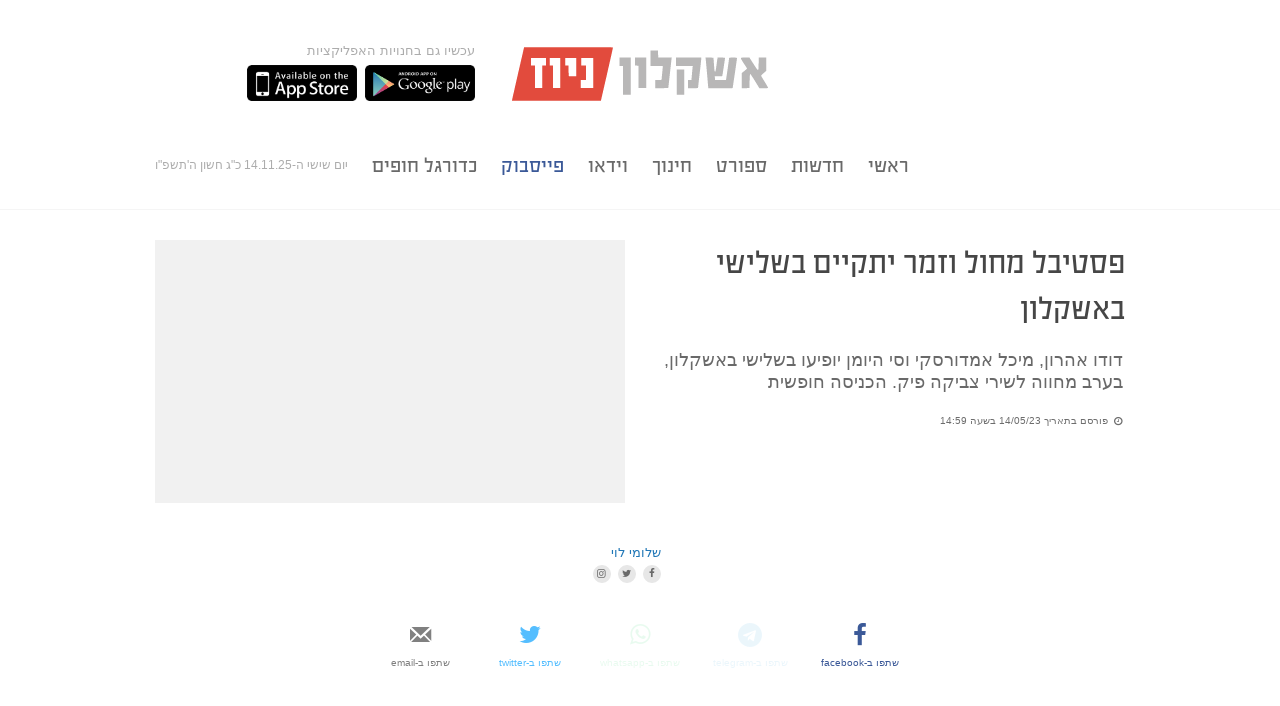

--- FILE ---
content_type: text/html; charset=UTF-8
request_url: https://ashkelon.news/article/22522
body_size: 7375
content:
<!DOCTYPE html><html lang="he-IL" dir="rtl"><head> <title>פסטיבל מחול וזמר יתקיים בשלישי באשקלון - אשקלון ניוז</title> <meta charset="utf-8" /> <link rel='dns-prefetch' href='//storage.appwrite.io'> <link rel="alternate" href="https://ashkelon.news/article/22522" hreflang="he-il" /> <link rel="manifest" href="/manifest.json" /> <link rel="stylesheet" href="/dist/styles/ashkelon/default.css?v=v3.12.0" type="text/css" /> <link rel="canonical" href="https://ashkelon.news/article/22522" /> <link rel="icon" href="/ashkelon/icon.png?v=v3.12.0" type="image/png" sizes="256x256" /> <meta name="description" content="דודו אהרון, מיכל אמדורסקי וסי היומן יופיעו בשלישי באשקלון, בערב מחווה לשירי צביקה פיק. הכניסה חופשית" /> <meta name="viewport" content="width=device-width, initial-scale=1, maximum-scale=5" /> <meta name="theme-color" content="#F51D1D" /> <!-- Apple --> <link rel="apple-touch-icon" sizes="512x512" href="/ashkelon/512x512.png" /> <!-- Apple Smart banner--> <meta name="apple-itunes-app" content="app-id=1246659048"> <!-- Facebook --> <meta property="fb:pages" content="104806546220536" /> <meta property="fb:app_id" content="113318038682536" /> <!-- Open Graph --> <meta property="og:site_name" content="אשקלון ניוז" /> <meta property="og:title" content="פסטיבל מחול וזמר יתקיים בשלישי באשקלון - אשקלון ניוז" /> <meta property="og:description" content="דודו אהרון, מיכל אמדורסקי וסי היומן יופיעו בשלישי באשקלון, בערב מחווה לשירי צביקה פיק. הכניסה חופשית" /> <meta property="og:type" content="article" /> <meta property="og:url" content="https://ashkelon.news/article/22522" /> <meta property="og:image" content="https://storage.appwrite.io/preview/7213?X-Appwrite-Appid=1&amp;token=81a96d58a4fb609dbeea18cdbdcf01b4247eb65d0d2f150b5cf04e3416e006ef2525c723c509043e5ee5ecc4309cbfe9ebbfb79b65cf62c897925895346233bb&amp;width=800&amp;height=450&amp;quality=80&amp;output=jpg" /> <meta property="og:image:width" content="800" /> <meta property="og:image:height" content="450" /> <meta property="og:image" content="https://storage.appwrite.io/preview/7213?X-Appwrite-Appid=1&amp;token=81a96d58a4fb609dbeea18cdbdcf01b4247eb65d0d2f150b5cf04e3416e006ef2525c723c509043e5ee5ecc4309cbfe9ebbfb79b65cf62c897925895346233bb&amp;width=250&amp;height=250&amp;quality=80&amp;output=jpg" /> <meta property="og:image:width" content="250" /> <meta property="og:image:height" content="250" /> <!-- Twitter --> <meta name="twitter:site" content="@Ashkelon_News" /> <meta name="twitter:card" content="summary_large_image" /> <script> var googletag = googletag || {}; googletag.cmd = googletag.cmd || []; (function() { var gads = document.createElement('script'); gads.async = true; var useSSL = 'https:' == document.location.protocol; gads.src = (useSSL ? 'https:' : 'http:') + '//www.googletagservices.com/tag/js/gpt.js'; var node = document.getElementsByTagName('script')[0]; node.parentNode.insertBefore(gads, node); })(); </script> <!-- Hotjar Tracking Code for http://www.ashkelon-news.co.il --> <script> (function(h,o,t,j,a,r){ h.hj=h.hj||function(){(h.hj.q=h.hj.q||[]).push(arguments)}; h._hjSettings={hjid:224132,hjsv:5}; a=o.getElementsByTagName('head')[0]; r=o.createElement('script');r.async=1; r.src=t+h._hjSettings.hjid+j+h._hjSettings.hjsv; a.appendChild(r); })(window,document,'//static.hotjar.com/c/hotjar-','.js?sv='); </script> <style> picture { background: #f1f1f1; } img[data-src] { opacity: 0; } img.loaded { opacity: 1; -webkit-transition: opacity .6s; -moz-transition: opacity .6s; -ms-transition: opacity .6s; -o-transition: opacity .6s; transition: opacity .6s; } html.app { height : 100%; overflow: hidden; } html.app body { height : 100%; overflow: auto; -webkit-overflow-scrolling: touch; padding: 0; } .app .hide-on-app { display: none; } .app .logo-wrap, .app .toggle.menu, .app footer { display: none; } .app.open body { overflow: hidden; } .app.open nav { left: 0; } .app header { margin: 0 0 15px 0; border-bottom: none; } .app header nav { display: block; z-index: 2000; position: fixed; left: -1000px; top: 0; bottom: 0; width: 100%; background: #313131; opacity: 0; } .app header nav ul { background: #464646; height: 440px; overflow: scroll; } .app.open header nav { opacity: 1;
/* -webkit-transition: opacity .6s; -moz-transition: opacity .6s; -ms-transition: opacity .6s; -o-transition: opacity .6s; transition: opacity .6s;*/ } .app header nav ul li { border-top: 1px solid #505050; } .app header nav ul li a { color: #fafafa !important; } .app header nav ul li a.facebook { background: #3b5998; } </style> <script> (function(i,s,o,g,r,a,m){i['GoogleAnalyticsObject']=r;i[r]=i[r]||function(){ (i[r].q=i[r].q||[]).push(arguments)},i[r].l=1*new Date();a=s.createElement(o), m=s.getElementsByTagName(o)[0];a.async=1;a.src=g;m.parentNode.insertBefore(a,m) })(window,document,'script','https://www.google-analytics.com/analytics.js','ga'); ga('create', 'UA-8650053-1', 'auto'); </script> </head><body data-ls-init data-first-from-server="true" data-dfp-load data-lazyload data-check-screen-ratio> <div id="fb-root"></div> <script> window.appPlatform = 'web'; function getMobileOperatingSystem() { var userAgent = navigator.userAgent || navigator.vendor || window.opera; if (/windows phone/i.test(userAgent)) { return "Windows Phone"; } if (/android/i.test(userAgent)) { return "Android"; } if (/iPad|iPhone|iPod/.test(userAgent) && !window.MSStream) { return "iOS"; } return "unknown"; } function inIframe () { try { return window.self !== window.top; } catch (e) { return true; } } if(inIframe()) { window.document.documentElement.classList.add('app'); window.appPlatform = getMobileOperatingSystem() + '-app'; } </script> <script>(function(d, s, id) { var js, fjs = d.getElementsByTagName(s)[0]; if (d.getElementById(id)) return; js = d.createElement(s); js.id = id; js.src = "//connect.facebook.net/he_IL/all.js#xfbml=1&version=v2.9&appId=113318038682536"; fjs.parentNode.insertBefore(js, fjs); }(document, 'script', 'facebook-jssdk'));</script> <header> <!--<button class="search icon-search"></button>--> <a href="/" class="logo-wrap"> <img src="/images/logo.svg" alt="Logo" width="256" height="78" class="logo"> <img src="/images/symbol.svg" alt="Logo" width="65" height="65" class="symbol"> </a> <div class="info"> <div class="stores"> <b class="stores-title">עכשיו גם בחנויות האפליקציות</b> <ul> <li> <a href="http://bit.ly/anews-android" target="_blank"><img src="/images/googleplay.png" alt="Google Play"/></a> </li> <li> <a href="http://bit.ly/anews-ios" target="_blank"><img src="/images/appstore.png" alt="AppStore"/></a> </li> </ul> </div> <span class="date-time">יום שישי ה-14.11.25 כ"ג חשון ה'תשפ"ו</span> <span class="weather"> </span> </div> <label for="toggle-1" class="toggle menu icon-menu"></label> <input type="checkbox" id="toggle-1" class="toggle" data-menu /> <nav class="main toggle box"> <ul> <li> <a href="/">ראשי</a> </li> <li> <a href="/category/news">חדשות</a> </li> <li> <a href="/category/sports">ספורט</a> </li> <li> <a href="/category/education">חינוך</a> </li> <li> <a href="/category/video">וידאו</a> </li> <li> <a href="https://www.facebook.com/AshkelonNews" target="_blank" rel="noopener" class="facebook">פייסבוק</a> </li> <li> <a href="/category/beach-soccer">כדורגל חופים</a> </li> </ul> </nav></header><!-- ashkelon-desktop-premium --><div data-dfp-unit id="div-gpt-ad-dynamic-1-1763122819" data-placement="ashkelon-desktop-premium" data-width="970" data-height="90" data-mapping="{&quot;show&quot;:[970],&quot;hide&quot;:[969]}" class="ad premium separator" style="width: 970px; height: 90px;"
></div><!-- ashkelon-mobile-premium --><div data-dfp-unit id="div-gpt-ad-dynamic-2-1763122819" data-placement="ashkelon-mobile-premium" data-width="320" data-height="100" data-mapping="{&quot;show&quot;:[550,300],&quot;hide&quot;:[551]}" class="ad phone-premium separator" style="width: 320px; height: 100px;"
></div><!-- ashkelon-desktop-skyscraper-right --><div data-dfp-unit id="div-gpt-ad-dynamic-3-1763122819" data-placement="ashkelon-desktop-skyscraper-right" data-width="120" data-height="600" data-mapping="{&quot;show&quot;:[1370],&quot;hide&quot;:[1369]}" class="ad skyscraper right" style="width: 120px; height: 600px;"
></div><!-- ashkelon-desktop-skyscraper-left --><div data-dfp-unit id="div-gpt-ad-dynamic-4-1763122819" data-placement="ashkelon-desktop-skyscraper-left" data-width="120" data-height="600" data-mapping="{&quot;show&quot;:[1370],&quot;hide&quot;:[1369]}" class="ad skyscraper left" style="width: 120px; height: 600px;"
></div> <main data-ls-scope="" data-analytics-pageview> <article class="main single"> <script type="application/ld+json"> {"@context":"http:\/\/schema.org","@type":"Article","url":"https:\/\/ashkelon.news\/article\/22522","publisher":{"@type":"Organization","name":"\u05d0\u05e9\u05e7\u05dc\u05d5\u05df \u05e0\u05d9\u05d5\u05d6","logo":{"@type":"ImageObject","url":"https:\/\/ashkelon.news\/ashkelon\/logo.png"}},"datePublished":"2023-05-14T14:59:44+03:00","dateModified":"2023-05-14T14:59:44+03:00","headline":"\u05e4\u05e1\u05d8\u05d9\u05d1\u05dc \u05de\u05d7\u05d5\u05dc \u05d5\u05d6\u05de\u05e8 \u05d9\u05ea\u05e7\u05d9\u05d9\u05dd \u05d1\u05e9\u05dc\u05d9\u05e9\u05d9 \u05d1\u05d0\u05e9\u05e7\u05dc\u05d5\u05df","mainEntityOfPage":"https:\/\/ashkelon.news\/article\/22522","image":{"@list":[{"@type":"ImageObject","url":"https:\/\/storage.appwrite.io\/preview\/5326?X-Appwrite-Appid=1&token=08e02adb4c031fbbe3053771b763ce037fa0d4c3e040a19ebbf667e6dd6523408a1677fc773f383943ef0650607387dd3a5c90c76dfffa839aafcf2ad5268147&width=800&height=450","width":800,"height":450}]},"author":{"@list":[{"@type":"Person","name":"\u05e9\u05dc\u05d5\u05de\u05d9 \u05dc\u05d5\u05d9"}]},"video":{"@list":[]}} </script> <figure class="main-image"> <picture> <img src="#" data-src="https://storage.appwrite.io/preview/5326?X-Appwrite-Appid=1&token=08e02adb4c031fbbe3053771b763ce037fa0d4c3e040a19ebbf667e6dd6523408a1677fc773f383943ef0650607387dd3a5c90c76dfffa839aafcf2ad5268147&width=485&height=273&quality=80&output=webp" alt="תמונה של כתבה" title="" /> </picture> <figcaption> </figcaption> </figure> <h1 class="article-title"> פסטיבל מחול וזמר יתקיים בשלישי באשקלון </h1> <p>דודו אהרון, מיכל אמדורסקי וסי היומן יופיעו בשלישי באשקלון, בערב מחווה לשירי צביקה פיק. הכניסה חופשית</p> <div class="info"> <time class="icon-clock" datetime="2023-05-14T14:59:44+03:00">&nbsp;פורסם בתאריך 14/05/23 בשעה 14:59 </time> </div> <ul class="authors"> <li> <img src="#" data-src="https://storage.appwrite.io/preview/7286?X-Appwrite-Appid=1&token=3a9b1d0fa03f80ce1f7a8054ca6ef48e8ee3494cd164df9453a060df5f66d6ec540777997e05b7a3b1c8bc35e68d6ffe1d498b5dac7fc25b8fe62a2bfa2c1d9f&width=80&height=80&quality=80&output=webp" alt="שלומי לוי" width="40" height="40" /> <div class="name"> <a href="/author/58">שלומי לוי</a> <ul class="social-links"> <li> <a class="icon-facebook" href="https://www.facebook.com/shlomy.levy" rel="noopener" target="_blank"> <i></i> </a> </li> <li> <a class="icon-twitter" href="https://twitter.com/shlomy_levy" rel="noopener" target="_blank"> <i></i> </a> </li> <li> <a class="icon-instagram" href="https://www.instagram.com/shlomy_levy/" rel="noopener" target="_blank"> <i></i> </a> </li> </ul> </div> </li> </ul> <div class="share hide-on-app"> <div class="social"> <a rel="nofollow noopener" href="https://www.facebook.com/sharer/sharer.php?u=https%3A%2F%2Fashkelon.news%2Farticle%2F22522%3Futm_source%3Dfacebook%26utm_medium%3Dshare%26utm_campaign%3Dsocial-shares" class="facebook" target="_blank" data-analytics-event data-event-category="share" data-event-label="Facebook Share"> <span class="icon-facebook"></span> <br> שתפו ב-facebook </a> <a rel="nofollow noopener" href="https://telegram.me/share/url?url=https%3A%2F%2Fashkelon.news%2Farticle%2F22522%3Futm_source%3Dtelegram%26utm_medium%3Dshare%26utm_campaign%3Dsocial-shares&text=%D7%A4%D7%A1%D7%98%D7%99%D7%91%D7%9C+%D7%9E%D7%97%D7%95%D7%9C+%D7%95%D7%96%D7%9E%D7%A8+%D7%99%D7%AA%D7%A7%D7%99%D7%99%D7%9D+%D7%91%D7%A9%D7%9C%D7%99%D7%A9%D7%99+%D7%91%D7%90%D7%A9%D7%A7%D7%9C%D7%95%D7%9F" class="telegram" data-whatsapp data-analytics-event data-event-category="share" data-event-label="Telegram Share"> <span class="icon-telegram"></span> <br /> שתפו ב-telegram </a> <a rel="nofollow noopener" href="whatsapp://send?text=https%3A%2F%2Fashkelon.news%2Farticle%2F22522%3Futm_source%3Dwhatsapp%26utm_medium%3Dshare%26utm_campaign%3Dsocial-shares" data-action="share/whatsapp/share" class="whatsapp" data-whatsapp data-analytics-event data-event-category="share" data-event-label="Whatsapp Share"> <span class="icon-whatsapp"></span> <br /> שתפו ב-whatsapp </a> <a rel="nofollow noopener" href="http://twitter.com/share?text=Ashkelon_News%D7%A4%D7%A1%D7%98%D7%99%D7%91%D7%9C+%D7%9E%D7%97%D7%95%D7%9C+%D7%95%D7%96%D7%9E%D7%A8+%D7%99%D7%AA%D7%A7%D7%99%D7%99%D7%9D+%D7%91%D7%A9%D7%9C%D7%99%D7%A9%D7%99+%D7%91%D7%90%D7%A9%D7%A7%D7%9C%D7%95%D7%9F&amp;url=https%3A%2F%2Fashkelon.news%2Farticle%2F22522" class="twitter" target="_blank" data-analytics-event data-event-category="share" data-event-label="Twitter Share"> <span class="icon-twitter"></span> <br> שתפו ב-twitter </a> <a rel="nofollow noopener" href="mailto:?subject=%D7%A4%D7%A1%D7%98%D7%99%D7%91%D7%9C%20%D7%9E%D7%97%D7%95%D7%9C%20%D7%95%D7%96%D7%9E%D7%A8%20%D7%99%D7%AA%D7%A7%D7%99%D7%99%D7%9D%20%D7%91%D7%A9%D7%9C%D7%99%D7%A9%D7%99%20%D7%91%D7%90%D7%A9%D7%A7%D7%9C%D7%95%D7%9F&amp;body=%D7%A4%D7%A1%D7%98%D7%99%D7%91%D7%9C%20%D7%9E%D7%97%D7%95%D7%9C%20%D7%95%D7%96%D7%9E%D7%A8%20%D7%99%D7%AA%D7%A7%D7%99%D7%99%D7%9D%20%D7%91%D7%A9%D7%9C%D7%99%D7%A9%D7%99%20%D7%91%D7%90%D7%A9%D7%A7%D7%9C%D7%95%D7%9F%20-%20https%3A%2F%2Fashkelon.news%2Farticle%2F22522%3Futm_source%3Dmail%26utm_medium%3Dshare%26utm_campaign%3Dsocial-shares" class="mail" data-analytics-event data-event-category="share" data-event-label="Mail Share"> <span class="icon-mail"></span> <br> שתפו ב-email </a> </div></div> <div class="body"> <p><br />דודו אהרון, מיכל אמדורסקי וסי היימן יגיעו בשלישי לאשקלון ויופיעו במהלך פסטיבל מחול וזמר, הראשון מסוגו באשקלון, בהשתתפות זמרים מקומיים ולהקות מחול מאשקלון. <br /> <br />פסטיבל למחול וזמר הראשון מסוגו באשקלון, יתקיים ביום שלישי, 16.5.2023, ברחבת הדשא הגדול במרכז אפרידר (בסמוך למתנ"ס בית ווסק).</p><p>הערב יערך כערב מחווה לשירי צביקה פיק עם זמרים מהשורה הראשונה, דודו אהרון, סי היימן, מיכל אמדורסקי, זמרים מקומיים ולהקות מחול העירוניות.</p><p>הערב, בהתאם למדיניות הנהלת העירייה להחיות ולהרחיב את עולם התרבות באשקלון ולתמוך באמנים המקומיים,  מתקיים באמצעות אגף תרבות נוער וספורט בעיריית אשקלון. על הניהול האומנותי אחראים לירון דהן אלקבץ, ורד וקנין סספורטה ועל הניהול המוסיקלי, משה לבר.</p><p>לאורך הערב יעלו ויופיעו להקות מחול מקומיות ובניהן: סטודיו דאנס, פאנקי פלייס, Studio tempo, מחולוהט, אקדמיה לבלט אשקלון, סטודיו BEAT, סטודיו V, סטודיו מור, מג'יק מוב, סטודיו לבלט ילנה בוכיניק, כוכב המזרח, דאנס קלאב, Studio choreography Prestige.</p><p>הכניסה לפסטיבל חופשית ופתוחה לכולם. </p> <a class="link" href="http://bit.ly/2HzWOJu" target="_blank"> רוצים לקבל את החדשות הכי חמות לפני כולם? הצטרפו עכשיו לערוץ הטלגרם של אשקלון ניוז וקבלו את כל העדכונים ראשונים! <i class="icon-link-ext"></i> </a> </div> <div class="social-promo"> <b>עקבו אחרינו גם בפייסבוק</b> <div data-facebook-like-count class="fb-like" data-href="https://www.facebook.com/AshkelonNews/" data-width="535" data-layout="standard" data-action="like" data-size="large" data-show-faces="false" data-share="false"></div> <p>בואו לעקוב ולדבר איתנו גם <a href="https://www.facebook.com/AshkelonNews/" target="_blank" rel="noopener"> בפייסבוק,</a><a href="https://t.me/ashkelon_news" target="_blank" rel="noopener"> בטלגרם,</a><a href="https://www.instagram.com/ashkelon_news/" target="_blank" rel="noopener"> באינסטגרם,</a><a href="https://twitter.com/Ashkelon_News" target="_blank" rel="noopener"> בטוויטר,</a><a href="https://www.youtube.com/user/NewsAshkelon/videos?sub_confirmation=1" target="_blank" rel="noopener"> וביוטיוב</a>. קבלו עדכונים יומיים על כל הכתבות הנבחרות באתר</p> </div> </article><hr /><div class="section row comments"> <h2 class="title">תגובות</h2> <div data-facebook> <div class="fb-comments" data-href="https://ashkelon.news/article/22522" data-width="100%" data-numposts="5"></div> </div></div><hr /><div class="sequence section grid grid-4 row"> <h2 class="title"> עוד כותרות </h2> <ul class="articles"> <li> <article class="default"> <a href="/article/23073"> <figure class="main-image"> <picture> <img src="#" data-src="https://storage.appwrite.io/preview/7421?X-Appwrite-Appid=1&token=78f8d5b6144ed20e485d4f90a9ca3a737d89d10b7edda1527827b44aa821b891618c70f0398bef8da6f431744ec2872ec8b9a7f82543d3bc034f0a5345528bc4&width=224&height=125&quality=80&output=webp" alt="א.ס עירוני אשקלון. השם החם בכדורסל" title="א.ס עירוני אשקלון. השם החם בכדורסל" /> </picture> <figcaption> א.ס עירוני אשקלון. השם החם בכדורסל / טים נודלמן מנהלת ליגה לאומית בכדורסל </figcaption> </figure> <h3 class="article-title"> ניצחון רביעי ברציפות לא.ס עירוני אשקלון </h3> <div class="info"> <time class="icon-clock" datetime="2025-11-05T09:11:05+02:00">&nbsp;פורסם לפני שבוע </time> </div> </a> </article> </li> <li> <article class="default"> <a href="/article/23064"> <figure class="main-image"> <picture> <img src="#" data-src="https://storage.appwrite.io/preview/7418?X-Appwrite-Appid=1&token=bc71106f04f3464b8daee3b76cc16b82b8a96a090f5d5b37e3c9e844cfc8f14057372585f088ec0f7bc183d58754a70159e59ac1b9cc095f0ad9f6bf23c5938d&width=224&height=125&quality=80&output=webp" alt="משמר השכונה של אשקלון" title="משמר השכונה של אשקלון" /> </picture> <figcaption> משמר השכונה של אשקלון / אלדד עובדיה </figcaption> </figure> <h3 class="article-title"> משמר השכונה מגייס מתנדבים חדשים </h3> <div class="info"> <time class="icon-clock" datetime="2025-11-03T07:14:09+02:00">&nbsp;פורסם לפני שבוע </time> </div> </a> </article> </li> <li> <article class="default"> <a href="/article/23070"> <figure class="main-image"> <picture> <img src="#" data-src="https://storage.appwrite.io/preview/7420?X-Appwrite-Appid=1&token=e993db1d60fb4430d5fbb9ffde721bab29547e7c8af8e4fe440d14d46620b1b66bc2c0f846786e08d06614a315a3ff2a4dd724f3961d799a017010d367a0e4fe&width=224&height=125&quality=80&output=webp" alt="תערוכת צליל וצבע נפתחה באשקלון" title="תערוכת צליל וצבע נפתחה באשקלון" /> </picture> <figcaption> תערוכת צליל וצבע נפתחה באשקלון </figcaption> </figure> <h3 class="article-title"> תערוכת צליל וצבע נפתחה באשקלון </h3> <div class="info"> <time class="icon-clock" datetime="2025-11-03T07:25:26+02:00">&nbsp;פורסם לפני שבוע </time> </div> </a> </article> </li> <li> <article class="default"> <a href="/article/23067"> <figure class="main-image"> <picture> <img src="#" data-src="https://storage.appwrite.io/preview/7419?X-Appwrite-Appid=1&token=e6f3859b241d347ad387dcca48e62abdcc273576df3641744652de9971271ad3b025b6eb0e738a0ab7285b0768af8c6ee311c5d0a3bcf3e27f4a5cadde5e0a36&width=224&height=125&quality=80&output=webp" alt="היוצר עילי בוטנר עם שחקני תיאטרון סיקרא והבמאית חני אלימלך" title="היוצר עילי בוטנר עם שחקני תיאטרון סיקרא והבמאית חני אלימלך" /> </picture> <figcaption> היוצר עילי בוטנר עם שחקני תיאטרון סיקרא והבמאית חני אלימלך / נועה פן </figcaption> </figure> <h3 class="article-title"> תיאטרון סיקרה יעלה מחזמר משיריו של עילי בוטנר </h3> <div class="info"> <time class="icon-clock" datetime="2025-11-03T07:19:26+02:00">&nbsp;פורסם לפני שבוע </time> </div> </a> </article> </li> </ul> </div> </main> <div class="loader"></div> <!-- Anews-Medium-Rectangle --><div data-dfp-unit id="div-gpt-ad-dynamic-5-1763122819" data-placement="Anews-Medium-Rectangle" data-width="300" data-height="250" data-mapping="{&quot;show&quot;:[550,300],&quot;hide&quot;:[551]}" class="ad phone-box" style="width: 300px; height: 250px;"
></div><!-- ashkelon-desktop-leaderboard --><div data-dfp-unit id="div-gpt-ad-dynamic-6-1763122819" data-placement="ashkelon-desktop-leaderboard" data-width="970" data-height="250" data-mapping="{&quot;show&quot;:[970],&quot;hide&quot;:[969]}" class="ad premium margin-top" style="width: 970px; height: 250px;"
></div><footer> <nav> <ul> <li> <a href="/contact">פרסום באתר</a> </li> <li> <a href="/terms">תנאי שימוש</a> </li> <li> <a href="/about">אודות</a> </li> <li> <a href="/contact">צור קשר</a> </li> <li> <a href="/rss">RSS <span class="icon-rss"></span></a> </li> <li> <span class="cell">גרסה v3.12.0</span> </li> </ul> </nav> <div class="copyrights">כל הזכויות שמורות לאשקלון ניוז © 2006</div> <div class="credit">Created with <span class="icon-heart"></span> @ Ashkelon</div></footer> <script> (function (window) { "use strict"; document.addEventListener("DOMContentLoaded", function() { var head = document.getElementsByTagName('head')[0]; var script = document.createElement('script'); script.type = 'text/javascript'; script.async = true; script.src = '/dist/scripts/app.js?v=v3.12.0'; window.appVersion = 'v3.12.0'; window.appDomian = 'ashkelon.news'; script.onload = function() { window.Demo.run(window); }; head.appendChild(script); /** * Service Worker */ if ('serviceWorker' in navigator) { /* navigator.serviceWorker.register('/OneSignalSDKWorker.js'); */ window.addEventListener('beforeinstallprompt', function (e) { /* Prompt Stats */ e.userChoice.then(function (choiceResult) { ga('send', 'event', 'PWA-Install', choiceResult.outcome); }); }); } }); }(window)); window.recaptchaCallback = function () { window.grecaptchaReady = true; document.dispatchEvent(new CustomEvent('recaptcha-loaded', { bubbles: false, cancelable: true })); }; </script> <script src="https://www.google.com/recaptcha/api.js?onload=recaptchaCallback&render=explicit&hl=he" async defer></script> <!-- v3.12.0 --></body></html>

--- FILE ---
content_type: text/html; charset=utf-8
request_url: https://www.google.com/recaptcha/api2/aframe
body_size: -87
content:
<!DOCTYPE HTML><html><head><meta http-equiv="content-type" content="text/html; charset=UTF-8"></head><body><script nonce="jrwS82csrdEF1x5AYfVCLw">/** Anti-fraud and anti-abuse applications only. See google.com/recaptcha */ try{var clients={'sodar':'https://pagead2.googlesyndication.com/pagead/sodar?'};window.addEventListener("message",function(a){try{if(a.source===window.parent){var b=JSON.parse(a.data);var c=clients[b['id']];if(c){var d=document.createElement('img');d.src=c+b['params']+'&rc='+(localStorage.getItem("rc::a")?sessionStorage.getItem("rc::b"):"");window.document.body.appendChild(d);sessionStorage.setItem("rc::e",parseInt(sessionStorage.getItem("rc::e")||0)+1);localStorage.setItem("rc::h",'1763122822000');}}}catch(b){}});window.parent.postMessage("_grecaptcha_ready", "*");}catch(b){}</script></body></html>

--- FILE ---
content_type: text/css
request_url: https://ashkelon.news/dist/styles/ashkelon/default.css?v=v3.12.0
body_size: 28514
content:
/*!
 *  Weather Icons 2.0
 *  Updated August 1, 2015
 *  Weather themed icons for Bootstrap
 *  Author - Erik Flowers - erik@helloerik.com
 *  Email: erik@helloerik.com
 *  Twitter: http://twitter.com/Erik_UX
 *  ------------------------------------------------------------------------------
 *  Maintained at http://erikflowers.github.io/weather-icons
 *
 *  License
 *  ------------------------------------------------------------------------------
 *  - Font licensed under SIL OFL 1.1 -
 *    http://scripts.sil.org/OFL
 *  - CSS, SCSS and LESS are licensed under MIT License -
 *    http://opensource.org/licenses/mit-license.html
 *  - Documentation licensed under CC BY 3.0 -
 *    http://creativecommons.org/licenses/by/3.0/
 *  - Inspired by and works great as a companion with Font Awesome
 *    "Font Awesome by Dave Gandy - http://fontawesome.io"
 *//*!
 *  Weather Icons 2.0
 *  Updated August 1, 2015
 *  Weather themed icons for Bootstrap
 *  Author - Erik Flowers - erik@helloerik.com
 *  Email: erik@helloerik.com
 *  Twitter: http://twitter.com/Erik_UX
 *  ------------------------------------------------------------------------------
 *  Maintained at http://erikflowers.github.io/weather-icons
 *
 *  License
 *  ------------------------------------------------------------------------------
 *  - Font licensed under SIL OFL 1.1 -
 *    http://scripts.sil.org/OFL
 *  - CSS, SCSS and LESS are licensed under MIT License -
 *    http://opensource.org/licenses/mit-license.html
 *  - Documentation licensed under CC BY 3.0 -
 *    http://creativecommons.org/licenses/by/3.0/
 *  - Inspired by and works great as a companion with Font Awesome
 *    "Font Awesome by Dave Gandy - http://fontawesome.io"
 */@font-face{font-family:weathericons;src:url(/fonts/weather/weathericons-regular-webfont.eot);src:url(/fonts/weather/weathericons-regular-webfont.eot?#iefix) format('embedded-opentype'),url(/fonts/weather/weathericons-regular-webfont.woff2) format('woff2'),url(/fonts/weather/weathericons-regular-webfont.woff) format('woff'),url(/fonts/weather/font/weathericons-regular-webfont.ttf) format('truetype'),url(/fonts/weather/weathericons-regular-webfont.svg#weather_iconsregular) format('svg');font-weight:400;font-style:normal}.wi{display:inline-block;font-family:weathericons;font-style:normal;font-weight:400;line-height:1;-webkit-font-smoothing:antialiased;-moz-osx-font-smoothing:grayscale}.wi-fw{text-align:center;width:1.4em}.wi-rotate-90{filter:progid:DXImageTransform.Microsoft.BasicImage(rotation=1);-webkit-transform:rotate(90deg);-ms-transform:rotate(90deg);transform:rotate(90deg)}.wi-rotate-180{filter:progid:DXImageTransform.Microsoft.BasicImage(rotation=2);-webkit-transform:rotate(180deg);-ms-transform:rotate(180deg);transform:rotate(180deg)}.wi-rotate-270{filter:progid:DXImageTransform.Microsoft.BasicImage(rotation=3);-webkit-transform:rotate(270deg);-ms-transform:rotate(270deg);transform:rotate(270deg)}.wi-flip-horizontal{filter:progid:DXImageTransform.Microsoft.BasicImage(rotation=0, mirror=1);-webkit-transform:scale(-1,1);-ms-transform:scale(-1,1);transform:scale(-1,1)}.wi-flip-vertical{filter:progid:DXImageTransform.Microsoft.BasicImage(rotation=2, mirror=1);-webkit-transform:scale(1,-1);-ms-transform:scale(1,-1);transform:scale(1,-1)}.wi-day-sunny:before{content:"\f00d"}.wi-day-cloudy:before{content:"\f002"}.wi-day-cloudy-gusts:before{content:"\f000"}.wi-day-cloudy-windy:before{content:"\f001"}.wi-day-fog:before{content:"\f003"}.wi-day-hail:before{content:"\f004"}.wi-day-haze:before{content:"\f0b6"}.wi-day-lightning:before{content:"\f005"}.wi-day-rain:before{content:"\f008"}.wi-day-rain-mix:before{content:"\f006"}.wi-day-rain-wind:before{content:"\f007"}.wi-day-showers:before{content:"\f009"}.wi-day-sleet:before{content:"\f0b2"}.wi-day-sleet-storm:before{content:"\f068"}.wi-day-snow:before{content:"\f00a"}.wi-day-snow-thunderstorm:before{content:"\f06b"}.wi-day-snow-wind:before{content:"\f065"}.wi-day-sprinkle:before{content:"\f00b"}.wi-day-storm-showers:before{content:"\f00e"}.wi-day-sunny-overcast:before{content:"\f00c"}.wi-day-thunderstorm:before{content:"\f010"}.wi-day-windy:before{content:"\f085"}.wi-solar-eclipse:before{content:"\f06e"}.wi-hot:before{content:"\f072"}.wi-day-cloudy-high:before{content:"\f07d"}.wi-day-light-wind:before{content:"\f0c4"}.wi-night-clear:before{content:"\f02e"}.wi-night-alt-cloudy:before{content:"\f086"}.wi-night-alt-cloudy-gusts:before{content:"\f022"}.wi-night-alt-cloudy-windy:before{content:"\f023"}.wi-night-alt-hail:before{content:"\f024"}.wi-night-alt-lightning:before{content:"\f025"}.wi-night-alt-rain:before{content:"\f028"}.wi-night-alt-rain-mix:before{content:"\f026"}.wi-night-alt-rain-wind:before{content:"\f027"}.wi-night-alt-showers:before{content:"\f029"}.wi-night-alt-sleet:before{content:"\f0b4"}.wi-night-alt-sleet-storm:before{content:"\f06a"}.wi-night-alt-snow:before{content:"\f02a"}.wi-night-alt-snow-thunderstorm:before{content:"\f06d"}.wi-night-alt-snow-wind:before{content:"\f067"}.wi-night-alt-sprinkle:before{content:"\f02b"}.wi-night-alt-storm-showers:before{content:"\f02c"}.wi-night-alt-thunderstorm:before{content:"\f02d"}.wi-night-cloudy:before{content:"\f031"}.wi-night-cloudy-gusts:before{content:"\f02f"}.wi-night-cloudy-windy:before{content:"\f030"}.wi-night-fog:before{content:"\f04a"}.wi-night-hail:before{content:"\f032"}.wi-night-lightning:before{content:"\f033"}.wi-night-partly-cloudy:before{content:"\f083"}.wi-night-rain:before{content:"\f036"}.wi-night-rain-mix:before{content:"\f034"}.wi-night-rain-wind:before{content:"\f035"}.wi-night-showers:before{content:"\f037"}.wi-night-sleet:before{content:"\f0b3"}.wi-night-sleet-storm:before{content:"\f069"}.wi-night-snow:before{content:"\f038"}.wi-night-snow-thunderstorm:before{content:"\f06c"}.wi-night-snow-wind:before{content:"\f066"}.wi-night-sprinkle:before{content:"\f039"}.wi-night-storm-showers:before{content:"\f03a"}.wi-night-thunderstorm:before{content:"\f03b"}.wi-lunar-eclipse:before{content:"\f070"}.wi-stars:before{content:"\f077"}.wi-storm-showers:before{content:"\f01d"}.wi-thunderstorm:before{content:"\f01e"}.wi-night-alt-cloudy-high:before{content:"\f07e"}.wi-night-cloudy-high:before{content:"\f080"}.wi-night-alt-partly-cloudy:before{content:"\f081"}.wi-cloud:before{content:"\f041"}.wi-cloudy:before{content:"\f013"}.wi-cloudy-gusts:before{content:"\f011"}.wi-cloudy-windy:before{content:"\f012"}.wi-fog:before{content:"\f014"}.wi-hail:before{content:"\f015"}.wi-rain:before{content:"\f019"}.wi-rain-mix:before{content:"\f017"}.wi-rain-wind:before{content:"\f018"}.wi-showers:before{content:"\f01a"}.wi-sleet:before{content:"\f0b5"}.wi-snow:before{content:"\f01b"}.wi-sprinkle:before{content:"\f01c"}.wi-storm-showers:before{content:"\f01d"}.wi-thunderstorm:before{content:"\f01e"}.wi-snow-wind:before{content:"\f064"}.wi-snow:before{content:"\f01b"}.wi-smog:before{content:"\f074"}.wi-smoke:before{content:"\f062"}.wi-lightning:before{content:"\f016"}.wi-raindrops:before{content:"\f04e"}.wi-raindrop:before{content:"\f078"}.wi-dust:before{content:"\f063"}.wi-snowflake-cold:before{content:"\f076"}.wi-windy:before{content:"\f021"}.wi-strong-wind:before{content:"\f050"}.wi-sandstorm:before{content:"\f082"}.wi-earthquake:before{content:"\f0c6"}.wi-fire:before{content:"\f0c7"}.wi-flood:before{content:"\f07c"}.wi-meteor:before{content:"\f071"}.wi-tsunami:before{content:"\f0c5"}.wi-volcano:before{content:"\f0c8"}.wi-hurricane:before{content:"\f073"}.wi-tornado:before{content:"\f056"}.wi-small-craft-advisory:before{content:"\f0cc"}.wi-gale-warning:before{content:"\f0cd"}.wi-storm-warning:before{content:"\f0ce"}.wi-hurricane-warning:before{content:"\f0cf"}.wi-wind-direction:before{content:"\f0b1"}.wi-alien:before{content:"\f075"}.wi-celsius:before{content:"\f03c"}.wi-fahrenheit:before{content:"\f045"}.wi-degrees:before{content:"\f042"}.wi-thermometer:before{content:"\f055"}.wi-thermometer-exterior:before{content:"\f053"}.wi-thermometer-internal:before{content:"\f054"}.wi-cloud-down:before{content:"\f03d"}.wi-cloud-up:before{content:"\f040"}.wi-cloud-refresh:before{content:"\f03e"}.wi-horizon:before{content:"\f047"}.wi-horizon-alt:before{content:"\f046"}.wi-sunrise:before{content:"\f051"}.wi-sunset:before{content:"\f052"}.wi-moonrise:before{content:"\f0c9"}.wi-moonset:before{content:"\f0ca"}.wi-refresh:before{content:"\f04c"}.wi-refresh-alt:before{content:"\f04b"}.wi-umbrella:before{content:"\f084"}.wi-barometer:before{content:"\f079"}.wi-humidity:before{content:"\f07a"}.wi-na:before{content:"\f07b"}.wi-train:before{content:"\f0cb"}.wi-moon-new:before{content:"\f095"}.wi-moon-waxing-crescent-1:before{content:"\f096"}.wi-moon-waxing-crescent-2:before{content:"\f097"}.wi-moon-waxing-crescent-3:before{content:"\f098"}.wi-moon-waxing-crescent-4:before{content:"\f099"}.wi-moon-waxing-crescent-5:before{content:"\f09a"}.wi-moon-waxing-crescent-6:before{content:"\f09b"}.wi-moon-first-quarter:before{content:"\f09c"}.wi-moon-waxing-gibbous-1:before{content:"\f09d"}.wi-moon-waxing-gibbous-2:before{content:"\f09e"}.wi-moon-waxing-gibbous-3:before{content:"\f09f"}.wi-moon-waxing-gibbous-4:before{content:"\f0a0"}.wi-moon-waxing-gibbous-5:before{content:"\f0a1"}.wi-moon-waxing-gibbous-6:before{content:"\f0a2"}.wi-moon-full:before{content:"\f0a3"}.wi-moon-waning-gibbous-1:before{content:"\f0a4"}.wi-moon-waning-gibbous-2:before{content:"\f0a5"}.wi-moon-waning-gibbous-3:before{content:"\f0a6"}.wi-moon-waning-gibbous-4:before{content:"\f0a7"}.wi-moon-waning-gibbous-5:before{content:"\f0a8"}.wi-moon-waning-gibbous-6:before{content:"\f0a9"}.wi-moon-third-quarter:before{content:"\f0aa"}.wi-moon-waning-crescent-1:before{content:"\f0ab"}.wi-moon-waning-crescent-2:before{content:"\f0ac"}.wi-moon-waning-crescent-3:before{content:"\f0ad"}.wi-moon-waning-crescent-4:before{content:"\f0ae"}.wi-moon-waning-crescent-5:before{content:"\f0af"}.wi-moon-waning-crescent-6:before{content:"\f0b0"}.wi-moon-alt-new:before{content:"\f0eb"}.wi-moon-alt-waxing-crescent-1:before{content:"\f0d0"}.wi-moon-alt-waxing-crescent-2:before{content:"\f0d1"}.wi-moon-alt-waxing-crescent-3:before{content:"\f0d2"}.wi-moon-alt-waxing-crescent-4:before{content:"\f0d3"}.wi-moon-alt-waxing-crescent-5:before{content:"\f0d4"}.wi-moon-alt-waxing-crescent-6:before{content:"\f0d5"}.wi-moon-alt-first-quarter:before{content:"\f0d6"}.wi-moon-alt-waxing-gibbous-1:before{content:"\f0d7"}.wi-moon-alt-waxing-gibbous-2:before{content:"\f0d8"}.wi-moon-alt-waxing-gibbous-3:before{content:"\f0d9"}.wi-moon-alt-waxing-gibbous-4:before{content:"\f0da"}.wi-moon-alt-waxing-gibbous-5:before{content:"\f0db"}.wi-moon-alt-waxing-gibbous-6:before{content:"\f0dc"}.wi-moon-alt-full:before{content:"\f0dd"}.wi-moon-alt-waning-gibbous-1:before{content:"\f0de"}.wi-moon-alt-waning-gibbous-2:before{content:"\f0df"}.wi-moon-alt-waning-gibbous-3:before{content:"\f0e0"}.wi-moon-alt-waning-gibbous-4:before{content:"\f0e1"}.wi-moon-alt-waning-gibbous-5:before{content:"\f0e2"}.wi-moon-alt-waning-gibbous-6:before{content:"\f0e3"}.wi-moon-alt-third-quarter:before{content:"\f0e4"}.wi-moon-alt-waning-crescent-1:before{content:"\f0e5"}.wi-moon-alt-waning-crescent-2:before{content:"\f0e6"}.wi-moon-alt-waning-crescent-3:before{content:"\f0e7"}.wi-moon-alt-waning-crescent-4:before{content:"\f0e8"}.wi-moon-alt-waning-crescent-5:before{content:"\f0e9"}.wi-moon-alt-waning-crescent-6:before{content:"\f0ea"}.wi-moon-0:before{content:"\f095"}.wi-moon-1:before{content:"\f096"}.wi-moon-2:before{content:"\f097"}.wi-moon-3:before{content:"\f098"}.wi-moon-4:before{content:"\f099"}.wi-moon-5:before{content:"\f09a"}.wi-moon-6:before{content:"\f09b"}.wi-moon-7:before{content:"\f09c"}.wi-moon-8:before{content:"\f09d"}.wi-moon-9:before{content:"\f09e"}.wi-moon-10:before{content:"\f09f"}.wi-moon-11:before{content:"\f0a0"}.wi-moon-12:before{content:"\f0a1"}.wi-moon-13:before{content:"\f0a2"}.wi-moon-14:before{content:"\f0a3"}.wi-moon-15:before{content:"\f0a4"}.wi-moon-16:before{content:"\f0a5"}.wi-moon-17:before{content:"\f0a6"}.wi-moon-18:before{content:"\f0a7"}.wi-moon-19:before{content:"\f0a8"}.wi-moon-20:before{content:"\f0a9"}.wi-moon-21:before{content:"\f0aa"}.wi-moon-22:before{content:"\f0ab"}.wi-moon-23:before{content:"\f0ac"}.wi-moon-24:before{content:"\f0ad"}.wi-moon-25:before{content:"\f0ae"}.wi-moon-26:before{content:"\f0af"}.wi-moon-27:before{content:"\f0b0"}.wi-time-1:before{content:"\f08a"}.wi-time-2:before{content:"\f08b"}.wi-time-3:before{content:"\f08c"}.wi-time-4:before{content:"\f08d"}.wi-time-5:before{content:"\f08e"}.wi-time-6:before{content:"\f08f"}.wi-time-7:before{content:"\f090"}.wi-time-8:before{content:"\f091"}.wi-time-9:before{content:"\f092"}.wi-time-10:before{content:"\f093"}.wi-time-11:before{content:"\f094"}.wi-time-12:before{content:"\f089"}.wi-direction-up:before{content:"\f058"}.wi-direction-up-right:before{content:"\f057"}.wi-direction-right:before{content:"\f04d"}.wi-direction-down-right:before{content:"\f088"}.wi-direction-down:before{content:"\f044"}.wi-direction-down-left:before{content:"\f043"}.wi-direction-left:before{content:"\f048"}.wi-direction-up-left:before{content:"\f087"}.wi-wind-beaufort-0:before{content:"\f0b7"}.wi-wind-beaufort-1:before{content:"\f0b8"}.wi-wind-beaufort-2:before{content:"\f0b9"}.wi-wind-beaufort-3:before{content:"\f0ba"}.wi-wind-beaufort-4:before{content:"\f0bb"}.wi-wind-beaufort-5:before{content:"\f0bc"}.wi-wind-beaufort-6:before{content:"\f0bd"}.wi-wind-beaufort-7:before{content:"\f0be"}.wi-wind-beaufort-8:before{content:"\f0bf"}.wi-wind-beaufort-9:before{content:"\f0c0"}.wi-wind-beaufort-10:before{content:"\f0c1"}.wi-wind-beaufort-11:before{content:"\f0c2"}.wi-wind-beaufort-12:before{content:"\f0c3"}.wi-yahoo-0:before{content:"\f056"}.wi-yahoo-1:before{content:"\f00e"}.wi-yahoo-2:before{content:"\f073"}.wi-yahoo-3:before{content:"\f01e"}.wi-yahoo-4:before{content:"\f01e"}.wi-yahoo-5:before{content:"\f017"}.wi-yahoo-6:before{content:"\f017"}.wi-yahoo-7:before{content:"\f017"}.wi-yahoo-8:before{content:"\f015"}.wi-yahoo-9:before{content:"\f01a"}.wi-yahoo-10:before{content:"\f015"}.wi-yahoo-11:before{content:"\f01a"}.wi-yahoo-12:before{content:"\f01a"}.wi-yahoo-13:before{content:"\f01b"}.wi-yahoo-14:before{content:"\f00a"}.wi-yahoo-15:before{content:"\f064"}.wi-yahoo-16:before{content:"\f01b"}.wi-yahoo-17:before{content:"\f015"}.wi-yahoo-18:before{content:"\f017"}.wi-yahoo-19:before{content:"\f063"}.wi-yahoo-20:before{content:"\f014"}.wi-yahoo-21:before{content:"\f021"}.wi-yahoo-22:before{content:"\f062"}.wi-yahoo-23:before{content:"\f050"}.wi-yahoo-24:before{content:"\f050"}.wi-yahoo-25:before{content:"\f076"}.wi-yahoo-26:before{content:"\f013"}.wi-yahoo-27:before{content:"\f031"}.wi-yahoo-28:before{content:"\f002"}.wi-yahoo-29:before{content:"\f031"}.wi-yahoo-30:before{content:"\f002"}.wi-yahoo-31:before{content:"\f02e"}.wi-yahoo-32:before{content:"\f00d"}.wi-yahoo-33:before{content:"\f083"}.wi-yahoo-34:before{content:"\f00c"}.wi-yahoo-35:before{content:"\f017"}.wi-yahoo-36:before{content:"\f072"}.wi-yahoo-37:before{content:"\f00e"}.wi-yahoo-38:before{content:"\f00e"}.wi-yahoo-39:before{content:"\f00e"}.wi-yahoo-40:before{content:"\f01a"}.wi-yahoo-41:before{content:"\f064"}.wi-yahoo-42:before{content:"\f01b"}.wi-yahoo-43:before{content:"\f064"}.wi-yahoo-44:before{content:"\f00c"}.wi-yahoo-45:before{content:"\f00e"}.wi-yahoo-46:before{content:"\f01b"}.wi-yahoo-47:before{content:"\f00e"}.wi-yahoo-3200:before{content:"\f077"}.wi-forecast-io-clear-day:before{content:"\f00d"}.wi-forecast-io-clear-night:before{content:"\f02e"}.wi-forecast-io-rain:before{content:"\f019"}.wi-forecast-io-snow:before{content:"\f01b"}.wi-forecast-io-sleet:before{content:"\f0b5"}.wi-forecast-io-wind:before{content:"\f050"}.wi-forecast-io-fog:before{content:"\f014"}.wi-forecast-io-cloudy:before{content:"\f013"}.wi-forecast-io-partly-cloudy-day:before{content:"\f002"}.wi-forecast-io-partly-cloudy-night:before{content:"\f031"}.wi-forecast-io-hail:before{content:"\f015"}.wi-forecast-io-thunderstorm:before{content:"\f01e"}.wi-forecast-io-tornado:before{content:"\f056"}.wi-wmo4680-00:before,.wi-wmo4680-0:before{content:"\f055"}.wi-wmo4680-01:before,.wi-wmo4680-1:before{content:"\f013"}.wi-wmo4680-02:before,.wi-wmo4680-2:before{content:"\f055"}.wi-wmo4680-03:before,.wi-wmo4680-3:before{content:"\f013"}.wi-wmo4680-04:before,.wi-wmo4680-4:before{content:"\f014"}.wi-wmo4680-05:before,.wi-wmo4680-5:before{content:"\f014"}.wi-wmo4680-10:before{content:"\f014"}.wi-wmo4680-11:before{content:"\f014"}.wi-wmo4680-12:before{content:"\f016"}.wi-wmo4680-18:before{content:"\f050"}.wi-wmo4680-20:before{content:"\f014"}.wi-wmo4680-21:before{content:"\f017"}.wi-wmo4680-22:before{content:"\f017"}.wi-wmo4680-23:before{content:"\f019"}.wi-wmo4680-24:before{content:"\f01b"}.wi-wmo4680-25:before{content:"\f015"}.wi-wmo4680-26:before{content:"\f01e"}.wi-wmo4680-27:before{content:"\f063"}.wi-wmo4680-28:before{content:"\f063"}.wi-wmo4680-29:before{content:"\f063"}.wi-wmo4680-30:before{content:"\f014"}.wi-wmo4680-31:before{content:"\f014"}.wi-wmo4680-32:before{content:"\f014"}.wi-wmo4680-33:before{content:"\f014"}.wi-wmo4680-34:before{content:"\f014"}.wi-wmo4680-35:before{content:"\f014"}.wi-wmo4680-40:before{content:"\f017"}.wi-wmo4680-41:before{content:"\f01c"}.wi-wmo4680-42:before{content:"\f019"}.wi-wmo4680-43:before{content:"\f01c"}.wi-wmo4680-44:before{content:"\f019"}.wi-wmo4680-45:before{content:"\f015"}.wi-wmo4680-46:before{content:"\f015"}.wi-wmo4680-47:before{content:"\f01b"}.wi-wmo4680-48:before{content:"\f01b"}.wi-wmo4680-50:before{content:"\f01c"}.wi-wmo4680-51:before{content:"\f01c"}.wi-wmo4680-52:before{content:"\f019"}.wi-wmo4680-53:before{content:"\f019"}.wi-wmo4680-54:before{content:"\f076"}.wi-wmo4680-55:before{content:"\f076"}.wi-wmo4680-56:before{content:"\f076"}.wi-wmo4680-57:before{content:"\f01c"}.wi-wmo4680-58:before{content:"\f019"}.wi-wmo4680-60:before{content:"\f01c"}.wi-wmo4680-61:before{content:"\f01c"}.wi-wmo4680-62:before{content:"\f019"}.wi-wmo4680-63:before{content:"\f019"}.wi-wmo4680-64:before{content:"\f015"}.wi-wmo4680-65:before{content:"\f015"}.wi-wmo4680-66:before{content:"\f015"}.wi-wmo4680-67:before{content:"\f017"}.wi-wmo4680-68:before{content:"\f017"}.wi-wmo4680-70:before{content:"\f01b"}.wi-wmo4680-71:before{content:"\f01b"}.wi-wmo4680-72:before{content:"\f01b"}.wi-wmo4680-73:before{content:"\f01b"}.wi-wmo4680-74:before{content:"\f076"}.wi-wmo4680-75:before{content:"\f076"}.wi-wmo4680-76:before{content:"\f076"}.wi-wmo4680-77:before{content:"\f01b"}.wi-wmo4680-78:before{content:"\f076"}.wi-wmo4680-80:before{content:"\f019"}.wi-wmo4680-81:before{content:"\f01c"}.wi-wmo4680-82:before{content:"\f019"}.wi-wmo4680-83:before{content:"\f019"}.wi-wmo4680-84:before{content:"\f01d"}.wi-wmo4680-85:before{content:"\f017"}.wi-wmo4680-86:before{content:"\f017"}.wi-wmo4680-87:before{content:"\f017"}.wi-wmo4680-89:before{content:"\f015"}.wi-wmo4680-90:before{content:"\f016"}.wi-wmo4680-91:before{content:"\f01d"}.wi-wmo4680-92:before{content:"\f01e"}.wi-wmo4680-93:before{content:"\f01e"}.wi-wmo4680-94:before{content:"\f016"}.wi-wmo4680-95:before{content:"\f01e"}.wi-wmo4680-96:before{content:"\f01e"}.wi-wmo4680-99:before{content:"\f056"}.wi-owm-200:before{content:"\f01e"}.wi-owm-201:before{content:"\f01e"}.wi-owm-202:before{content:"\f01e"}.wi-owm-210:before{content:"\f016"}.wi-owm-211:before{content:"\f016"}.wi-owm-212:before{content:"\f016"}.wi-owm-221:before{content:"\f016"}.wi-owm-230:before{content:"\f01e"}.wi-owm-231:before{content:"\f01e"}.wi-owm-232:before{content:"\f01e"}.wi-owm-300:before{content:"\f01c"}.wi-owm-301:before{content:"\f01c"}.wi-owm-302:before{content:"\f019"}.wi-owm-310:before{content:"\f017"}.wi-owm-311:before{content:"\f019"}.wi-owm-312:before{content:"\f019"}.wi-owm-313:before{content:"\f01a"}.wi-owm-314:before{content:"\f019"}.wi-owm-321:before{content:"\f01c"}.wi-owm-500:before{content:"\f01c"}.wi-owm-501:before{content:"\f019"}.wi-owm-502:before{content:"\f019"}.wi-owm-503:before{content:"\f019"}.wi-owm-504:before{content:"\f019"}.wi-owm-511:before{content:"\f017"}.wi-owm-520:before{content:"\f01a"}.wi-owm-521:before{content:"\f01a"}.wi-owm-522:before{content:"\f01a"}.wi-owm-531:before{content:"\f01d"}.wi-owm-600:before{content:"\f01b"}.wi-owm-601:before{content:"\f01b"}.wi-owm-602:before{content:"\f0b5"}.wi-owm-611:before{content:"\f017"}.wi-owm-612:before{content:"\f017"}.wi-owm-615:before{content:"\f017"}.wi-owm-616:before{content:"\f017"}.wi-owm-620:before{content:"\f017"}.wi-owm-621:before{content:"\f01b"}.wi-owm-622:before{content:"\f01b"}.wi-owm-701:before{content:"\f01a"}.wi-owm-711:before{content:"\f062"}.wi-owm-721:before{content:"\f0b6"}.wi-owm-731:before{content:"\f063"}.wi-owm-741:before{content:"\f014"}.wi-owm-761:before{content:"\f063"}.wi-owm-762:before{content:"\f063"}.wi-owm-771:before{content:"\f011"}.wi-owm-781:before{content:"\f056"}.wi-owm-800:before{content:"\f00d"}.wi-owm-801:before{content:"\f011"}.wi-owm-802:before{content:"\f011"}.wi-owm-803:before{content:"\f012"}.wi-owm-804:before{content:"\f013"}.wi-owm-900:before{content:"\f056"}.wi-owm-901:before{content:"\f01d"}.wi-owm-902:before{content:"\f073"}.wi-owm-903:before{content:"\f076"}.wi-owm-904:before{content:"\f072"}.wi-owm-905:before{content:"\f021"}.wi-owm-906:before{content:"\f015"}.wi-owm-957:before{content:"\f050"}.wi-owm-day-200:before{content:"\f010"}.wi-owm-day-201:before{content:"\f010"}.wi-owm-day-202:before{content:"\f010"}.wi-owm-day-210:before{content:"\f005"}.wi-owm-day-211:before{content:"\f005"}.wi-owm-day-212:before{content:"\f005"}.wi-owm-day-221:before{content:"\f005"}.wi-owm-day-230:before{content:"\f010"}.wi-owm-day-231:before{content:"\f010"}.wi-owm-day-232:before{content:"\f010"}.wi-owm-day-300:before{content:"\f00b"}.wi-owm-day-301:before{content:"\f00b"}.wi-owm-day-302:before{content:"\f008"}.wi-owm-day-310:before{content:"\f008"}.wi-owm-day-311:before{content:"\f008"}.wi-owm-day-312:before{content:"\f008"}.wi-owm-day-313:before{content:"\f008"}.wi-owm-day-314:before{content:"\f008"}.wi-owm-day-321:before{content:"\f00b"}.wi-owm-day-500:before{content:"\f00b"}.wi-owm-day-501:before{content:"\f008"}.wi-owm-day-502:before{content:"\f008"}.wi-owm-day-503:before{content:"\f008"}.wi-owm-day-504:before{content:"\f008"}.wi-owm-day-511:before{content:"\f006"}.wi-owm-day-520:before{content:"\f009"}.wi-owm-day-521:before{content:"\f009"}.wi-owm-day-522:before{content:"\f009"}.wi-owm-day-531:before{content:"\f00e"}.wi-owm-day-600:before{content:"\f00a"}.wi-owm-day-601:before{content:"\f0b2"}.wi-owm-day-602:before{content:"\f00a"}.wi-owm-day-611:before{content:"\f006"}.wi-owm-day-612:before{content:"\f006"}.wi-owm-day-615:before{content:"\f006"}.wi-owm-day-616:before{content:"\f006"}.wi-owm-day-620:before{content:"\f006"}.wi-owm-day-621:before{content:"\f00a"}.wi-owm-day-622:before{content:"\f00a"}.wi-owm-day-701:before{content:"\f009"}.wi-owm-day-711:before{content:"\f062"}.wi-owm-day-721:before{content:"\f0b6"}.wi-owm-day-731:before{content:"\f063"}.wi-owm-day-741:before{content:"\f003"}.wi-owm-day-761:before{content:"\f063"}.wi-owm-day-762:before{content:"\f063"}.wi-owm-day-781:before{content:"\f056"}.wi-owm-day-800:before{content:"\f00d"}.wi-owm-day-801:before{content:"\f000"}.wi-owm-day-802:before{content:"\f000"}.wi-owm-day-803:before{content:"\f000"}.wi-owm-day-804:before{content:"\f00c"}.wi-owm-day-900:before{content:"\f056"}.wi-owm-day-902:before{content:"\f073"}.wi-owm-day-903:before{content:"\f076"}.wi-owm-day-904:before{content:"\f072"}.wi-owm-day-906:before{content:"\f004"}.wi-owm-day-957:before{content:"\f050"}.wi-owm-night-200:before{content:"\f02d"}.wi-owm-night-201:before{content:"\f02d"}.wi-owm-night-202:before{content:"\f02d"}.wi-owm-night-210:before{content:"\f025"}.wi-owm-night-211:before{content:"\f025"}.wi-owm-night-212:before{content:"\f025"}.wi-owm-night-221:before{content:"\f025"}.wi-owm-night-230:before{content:"\f02d"}.wi-owm-night-231:before{content:"\f02d"}.wi-owm-night-232:before{content:"\f02d"}.wi-owm-night-300:before{content:"\f02b"}.wi-owm-night-301:before{content:"\f02b"}.wi-owm-night-302:before{content:"\f028"}.wi-owm-night-310:before{content:"\f028"}.wi-owm-night-311:before{content:"\f028"}.wi-owm-night-312:before{content:"\f028"}.wi-owm-night-313:before{content:"\f028"}.wi-owm-night-314:before{content:"\f028"}.wi-owm-night-321:before{content:"\f02b"}.wi-owm-night-500:before{content:"\f02b"}.wi-owm-night-501:before{content:"\f028"}.wi-owm-night-502:before{content:"\f028"}.wi-owm-night-503:before{content:"\f028"}.wi-owm-night-504:before{content:"\f028"}.wi-owm-night-511:before{content:"\f026"}.wi-owm-night-520:before{content:"\f029"}.wi-owm-night-521:before{content:"\f029"}.wi-owm-night-522:before{content:"\f029"}.wi-owm-night-531:before{content:"\f02c"}.wi-owm-night-600:before{content:"\f02a"}.wi-owm-night-601:before{content:"\f0b4"}.wi-owm-night-602:before{content:"\f02a"}.wi-owm-night-611:before{content:"\f026"}.wi-owm-night-612:before{content:"\f026"}.wi-owm-night-615:before{content:"\f026"}.wi-owm-night-616:before{content:"\f026"}.wi-owm-night-620:before{content:"\f026"}.wi-owm-night-621:before{content:"\f02a"}.wi-owm-night-622:before{content:"\f02a"}.wi-owm-night-701:before{content:"\f029"}.wi-owm-night-711:before{content:"\f062"}.wi-owm-night-721:before{content:"\f0b6"}.wi-owm-night-731:before{content:"\f063"}.wi-owm-night-741:before{content:"\f04a"}.wi-owm-night-761:before{content:"\f063"}.wi-owm-night-762:before{content:"\f063"}.wi-owm-night-781:before{content:"\f056"}.wi-owm-night-800:before{content:"\f02e"}.wi-owm-night-801:before{content:"\f022"}.wi-owm-night-802:before{content:"\f022"}.wi-owm-night-803:before{content:"\f022"}.wi-owm-night-804:before{content:"\f086"}.wi-owm-night-900:before{content:"\f056"}.wi-owm-night-902:before{content:"\f073"}.wi-owm-night-903:before{content:"\f076"}.wi-owm-night-904:before{content:"\f072"}.wi-owm-night-906:before{content:"\f024"}.wi-owm-night-957:before{content:"\f050"}.wi-wu-chanceflurries:before{content:"\f064"}.wi-wu-chancerain:before{content:"\f019"}.wi-wu-chancesleat:before{content:"\f0b5"}.wi-wu-chancesnow:before{content:"\f01b"}.wi-wu-chancetstorms:before{content:"\f01e"}.wi-wu-clear:before{content:"\f00d"}.wi-wu-cloudy:before{content:"\f002"}.wi-wu-flurries:before{content:"\f064"}.wi-wu-hazy:before{content:"\f0b6"}.wi-wu-mostlycloudy:before{content:"\f002"}.wi-wu-mostlysunny:before{content:"\f00d"}.wi-wu-partlycloudy:before{content:"\f002"}.wi-wu-partlysunny:before{content:"\f00d"}.wi-wu-rain:before{content:"\f01a"}.wi-wu-sleat:before{content:"\f0b5"}.wi-wu-snow:before{content:"\f01b"}.wi-wu-sunny:before{content:"\f00d"}.wi-wu-tstorms:before{content:"\f01e"}.wi-wu-unknown:before{content:"\f00d"}@font-face{font-family:PhilosofRegular;src:url(/fonts/fbphilosof-regularwebfont.eot);src:url(/fonts/fbphilosof-regularwebfont.eot?#iefix) format('embedded-opentype'),url(/fonts/fbphilosof-regularwebfont.woff) format('woff'),url(/fonts/fbphilosof-regularwebfont.ttf) format('truetype'),url(/fonts/fbphilosof-regularwebfont.svg#PhilosofRegular) format('svg');font-weight:400;font-style:normal}@font-face{font-family:fontello;src:url([data-uri]) format('woff'),url([data-uri]) format('truetype')}[class*=" icon-"]:before,[class^=icon-]:before{font-family:fontello;font-style:normal;font-weight:400;speak:none;display:inline-block;text-decoration:inherit;width:1em;margin-right:.2em;text-align:center;font-variant:normal;text-transform:none;line-height:1em;margin-left:.2em}.icon-search:before{content:'\e800'}.icon-menu:before{content:'\e801'}.icon-videocam:before{content:'\e802'}.icon-youtube-play:before{content:'\e803'}.icon-twitter:before{content:'\e804'}.icon-instagram:before{content:'\e805'}.icon-youtube:before{content:'\e806'}.icon-pinterest-circled:before{content:'\e807'}.icon-camera:before{content:'\e808'}.icon-clock:before{content:'\e809'}.icon-facebook:before{content:'\e80a'}.icon-heart:before{content:'\e80b'}.icon-rss:before{content:'\e80c'}.icon-whatsapp:before{content:'\e80d'}.icon-mail:before{content:'\e80e'}.icon-quote-right:before{content:'\e80f'}.icon-left-open:before{content:'\e810'}.icon-right-open:before{content:'\e811'}.icon-left-dir:before{content:'\e812'}.icon-right-dir:before{content:'\e813'}.icon-ok-circle:before{content:'\e814'}.icon-link-ext:before{content:'\f08e'}.icon-left-circled:before{content:'\f0a8'}.icon-right-circled:before{content:'\f0a9'}.icon-wikipedia-w:before{content:'\f266'}.icon-telegram:before{content:'\f2c6'}*{-webkit-font-smoothing:antialiased}body{margin:0;direction:rtl;text-align:right;font-family:Arial;color:#696969}.brand-font{font-family:PhilosofRegular,sans-serif,Arial;font-weight:400}.normal-font{font-family:sans-serif,Arial;font-weight:inherit}article.standalone h1,article.standalone h2,article.standalone h3,article.standalone h4,article.standalone h5,article.standalone h6{font-family:PhilosofRegular,sans-serif,Arial;font-weight:400}article.standalone h2{font-size:26px}article.standalone h3{font-size:22px}article.standalone h4{font-size:20px}article.standalone h5{font-size:18px}article.standalone h6{font-size:16px}article.standalone p{font-size:16px}article.standalone a{color:#2077b7!important;display:inline}article.standalone a:hover{color:#2077b6;text-decoration:underline}article.standalone ol,article.standalone ul{margin:30px 0;padding:0 30px}article.standalone ol.no-bullets,article.standalone ul.no-bullets{padding:0}article.standalone ol.no-bullets li,article.standalone ul.no-bullets li{list-style:none}article.standalone ol li,article.standalone ul li{list-style:inherit;margin-bottom:20px;padding:0 10px}p{margin:0 0 20px 0}a{color:#2077b7;text-decoration:none;position:relative}a:hover{color:#2077b6;text-decoration:underline}a:hover h1,a:hover h2,a:hover h3{color:inherit}form .button,form a.button,form button,form input[type=button],form input[type=submit]{border:0;padding:10px;border-radius:5px;background:#e24b3d;color:#fff!important;height:38px;line-height:18px;font-weight:400;display:inline-block;box-sizing:border-box;text-decoration:none;box-shadow:0 2px rgba(226,75,61,.5);margin-bottom:2px}@media only screen and (max-width:550px){form .button,form a.button,form button,form input[type=button],form input[type=submit]{font-size:13px}}form label{display:block;margin-bottom:10px;font-size:12px}form input,form textarea{display:block;width:100%;padding:5px;margin-bottom:20px;border:solid 1px #e7e7e7;outline:0;border-radius:5px;-webkit-appearance:none;box-sizing:border-box;line-height:30px}form input::-webkit-input-placeholder,form textarea::-webkit-input-placeholder{color:#ababab}form input::-moz-placeholder,form textarea::-moz-placeholder{color:#ababab}form input:-ms-input-placeholder,form textarea:-ms-input-placeholder{color:#ababab}form input:-moz-placeholder,form textarea:-moz-placeholder{color:#ababab}form input:focus,form textarea:focus{outline:0;border:solid 1px #2077b7}.button{display:inline-block;position:relative;margin:5px;border-radius:5px;padding:8px 12px 8px 18px;background:#e7e7e7;color:#696969;box-shadow:0 2px rgba(231,231,231,.5)}.button:hover{background:#2077b7;box-shadow:0 2px rgba(32,119,183,.5);color:#f1f1f1;text-decoration:none}.grecaptcha-badge{position:static!important;width:256px!important;height:60px!important;box-shadow:none!important;border-radius:10px!important;overflow:hidden!important;background:#4d92df!important}.grecaptcha-badge:hover{width:256px!important}/*! normalize.css v4.1.1 | MIT License | github.com/necolas/normalize.css */html{font-family:sans-serif;-ms-text-size-adjust:100%;-webkit-text-size-adjust:100%}body{margin:0}article,aside,details,figcaption,figure,footer,header,main,menu,nav,section,summary{display:block}audio,canvas,progress,video{display:inline-block}audio:not([controls]){display:none;height:0}progress{vertical-align:baseline}[hidden],template{display:none}a{background-color:transparent;-webkit-text-decoration-skip:objects}a:active,a:hover{outline-width:0}abbr[title]{border-bottom:none;text-decoration:underline;text-decoration:underline dotted}b,strong{font-weight:inherit}b,strong{font-weight:bolder}dfn{font-style:italic}h1{font-size:2em;margin:.67em 0}mark{background-color:#ff0;color:#000}small{font-size:80%}sub,sup{font-size:75%;line-height:0;position:relative;vertical-align:baseline}sub{bottom:-.25em}sup{top:-.5em}img{border-style:none}svg:not(:root){overflow:hidden}code,kbd,pre,samp{font-family:monospace,monospace;font-size:1em}figure{margin:1em 40px}hr{box-sizing:content-box;height:0;overflow:visible}button,input,select,textarea{font:inherit;margin:0}optgroup{font-weight:700}button,input{overflow:visible}button,select{text-transform:none}[type=reset],[type=submit],button,html [type=button]{-webkit-appearance:button}[type=button]::-moz-focus-inner,[type=reset]::-moz-focus-inner,[type=submit]::-moz-focus-inner,button::-moz-focus-inner{border-style:none;padding:0}[type=button]:-moz-focusring,[type=reset]:-moz-focusring,[type=submit]:-moz-focusring,button:-moz-focusring{outline:1px dotted ButtonText}fieldset{border:1px solid silver;margin:0 2px;padding:.35em .625em .75em}legend{box-sizing:border-box;color:inherit;display:table;max-width:100%;padding:0;white-space:normal}textarea{overflow:auto}[type=checkbox],[type=radio]{box-sizing:border-box;padding:0}[type=number]::-webkit-inner-spin-button,[type=number]::-webkit-outer-spin-button{height:auto}[type=search]{-webkit-appearance:textfield;outline-offset:-2px}[type=search]::-webkit-search-cancel-button,[type=search]::-webkit-search-decoration{-webkit-appearance:none}::-webkit-input-placeholder{color:inherit;opacity:.54}::-webkit-file-upload-button{-webkit-appearance:button;font:inherit}.mixin-col{border:0 solid rgba(0,0,0,0);float:right;-webkit-box-sizing:border-box;-moz-box-sizing:border-box;box-sizing:border-box;-webkit-background-clip:padding-box!important;background-clip:padding-box!important}.col{border:0 solid rgba(0,0,0,0);float:right;-webkit-box-sizing:border-box;-moz-box-sizing:border-box;box-sizing:border-box;-webkit-background-clip:padding-box!important;background-clip:padding-box!important}.mixin-span-first{margin-right:0}.mixin-span-last{padding-left:0}@media screen and (min-width:0px){.col{margin:0;padding:0}.row{margin:0 auto;padding:0}.row:after{visibility:hidden;display:block;font-size:0;content:" ";clear:both;height:0}.row .col:first-child{margin-right:0}.row .col:last-child{padding-left:0}.span-1{width:8.33333333%;border-right-width:0;padding:0 0 0 40px;margin-right:0}.span-2{width:16.66666667%;border-right-width:0;padding:0 0 0 40px;margin-right:0}.span-3{width:25%;border-right-width:0;padding:0 0 0 40px;margin-right:0}.span-4{width:33.33333333%;border-right-width:0;padding:0 0 0 40px;margin-right:0}.span-5{width:41.66666667%;border-right-width:0;padding:0 0 0 40px;margin-right:0}.span-6{width:50%;border-right-width:0;padding:0 0 0 40px;margin-right:0}.span-7{width:58.33333333%;border-right-width:0;padding:0 0 0 40px;margin-right:0}.span-8{width:66.66666667%;border-right-width:0;padding:0 0 0 40px;margin-right:0}.span-9{width:75%;border-right-width:0;padding:0 0 0 40px;margin-right:0}.span-10{width:83.33333333%;border-right-width:0;padding:0 0 0 40px;margin-right:0}.span-11{width:91.66666667%;border-right-width:0;padding:0 0 0 40px;margin-right:0}.span-12{margin-right:0;width:100%}}@media only screen and (max-width:550px),only screen and (min-width:551px) and (max-width:970px){.row:not(.consistent){padding:0 20px}}@media only screen and (max-width:550px),only screen and (min-width:551px) and (max-width:970px){.row:not(.consistent) .col{width:100%;border-right-width:0;margin-right:0;padding:0 0 20px 0}.row:not(.consistent) .col:last-child{border-bottom:none;margin-bottom:0;padding-bottom:0}}.margin-top{margin-top:10px}.margin-bottom{margin-bottom:10px}.clear:after{visibility:hidden;display:block;font-size:0;content:" ";clear:both;height:0}.redeem{padding:0 105px}@media only screen and (max-width:550px),only screen and (min-width:551px) and (max-width:970px){.redeem{padding:0 20px}}.social{text-align:center;clear:both;margin:-20px 0}@media only screen and (max-width:550px){.social{margin:0}}.social span{display:inline-block;font-size:24px;margin-bottom:5px}.social a{display:inline-block;padding:10px;width:60px;line-height:22px;margin:10px;font-size:10px}.social a.facebook{color:#3b5998!important}.social a.mail{color:grey!important}.social a.whatsapp{color:#25d366!important}.social a.telegram{color:#3ba9e1!important}.social a.twitter{color:#55beff!important}.social a.youtube{color:#ed3e44!important}.social a.instagram{color:#cd486b!important}.social a:hover{text-decoration:none}.social a:hover.facebook{background:#3b5998;color:#fff!important}.social a:hover.mail{background:grey;color:#fff!important}.social a:hover.whatsapp{background:#25d366;color:#fff!important}.social a:hover.telegram{background:#3ba9e1;color:#fff!important}.social a:hover.twitter{background:#55beff;color:#fff!important}.social a:hover.youtube{background:#ed3e44;color:#fff!important}.social a:hover.instagram{background:#cd486b;color:#fff!important}@media only screen and (max-width:550px){.social a{margin:10px 2px;padding:10px 0}}@media only screen and (max-width:320px){.social a{margin:10px -4px}}.section.box{margin:30px 0}.section.box .title{padding:0}.section.box .fb-page{height:214px;background:#f1f1f1}.title{font-family:PhilosofRegular,sans-serif,Arial;font-weight:400;margin:40px auto;font-size:30px;line-height:34px;height:34px}.title.category{font-size:30px;line-height:30px;height:30px}footer{text-align:center;font-size:12px;padding:30px 0;border-top:solid 1px #f5f5f5;margin-top:30px;clear:both}footer:after{visibility:hidden;display:block;font-size:0;content:" ";clear:both;height:0}@media only screen and (max-width:550px){footer{margin-top:15px;padding:1px;background:#404040;border-top:solid 1px #404040}}footer nav{margin-bottom:20px}@media only screen and (max-width:550px){footer nav{margin-bottom:0}footer nav:after{visibility:hidden;display:block;font-size:0;content:" ";clear:both;height:0}}footer nav ul{padding:0;margin:0}footer nav ul li{display:inline;white-space:nowrap}footer nav ul li:after{padding:0 5px;content:" \00b7"}@media only screen and (max-width:550px){footer nav ul li:after{content:"";padding:0}}footer nav ul li:last-child:after{content:none}footer nav .cell{opacity:.8}footer nav a,footer nav span.cell{margin:0 10px}@media only screen and (max-width:550px){footer nav a,footer nav span.cell{width:calc(50% - 2px);height:50px;line-height:50px;display:inline-block;float:right;padding:0;margin:1px;background:#383838;color:#dcdcdc}}footer .copyrights,footer .credit{margin-top:2px;padding:10px;color:#6e6e6e}footer .copyrights .icon-heart,footer .credit .icon-heart{color:#e24b3d}@media only screen and (max-width:550px){footer .copyrights,footer .credit{opacity:.8;color:#dcdcdc;background:#383838}}hr{background:#f5f5f5;border:none;display:block;height:1px;margin:30px 0}hr:after{visibility:hidden;display:block;font-size:0;content:" ";clear:both;height:0}hr.no-margin{margin:0}hr.bold{background:#dedede;height:1px}@media only screen and (max-width:550px){hr{margin:15px 0}}.good-message{padding:10px;background:#25d366;color:#fff;margin-bottom:30px;line-height:20px}.success{color:#32b04d}.error{color:#f2282d}.loader{height:0;direction:ltr;position:fixed;top:0;width:50%;margin:0 auto;right:0;opacity:0}.load-start~.loader{width:100%;background:red;height:2px;opacity:1;transition:width .3s ease-out,opacity .5s ease-out;-moz-transition:width .3s ease-out,opacity .5s ease-out;-webkit-transition:width .3s ease-out,opacity .5s ease-out;-o-transition:width .3s ease-out,opacity .5s ease-out}.load-start{border-top:solid 1px red;opacity:0}.load-start:before{content:'Loading'}.load-end{opacity:1;transition:opacity .3s ease-out;-moz-transition:opacity .3s ease-out;-webkit-transition:opacity .3s ease-out;-o-transition:opacity .3s ease-out}.event{position:relative;margin-bottom:20px!important}.event .preview{margin:0;float:left;margin-right:30px!important;border-right:solid 1px #f5f5f5;padding:0 30px 0 0}.event .preview picture{display:block}.event .preview picture img{border-radius:10px;display:block}.event .actions{position:absolute;top:0;left:0;font-size:14px;display:inline-block}.event .pricing{position:absolute;display:block;bottom:-25px;text-align:center;right:0;left:0;font-size:13px;color:#909090}.event time{display:block;margin-bottom:0!important;float:right;margin-left:30px;border-left:solid 1px #f5f5f5;padding:10px 0 10px 30px;width:110px}.event time .dates{display:block;font-size:26px;line-height:30px;color:red;font-family:PhilosofRegular,sans-serif,Arial}.event time .end,.event time .start{color:#929292;font-size:14px;line-height:30px}.event .name{padding:10px 0!important;margin:0 0 0 300px!important;font-family:Arial}.event .name h1{display:inline;margin:0;padding:0;font-size:26px!important;line-height:30px;font-family:PhilosofRegular,sans-serif,Arial;font-weight:400}.event .name .free,.event .name .recommended{line-height:14px!important;vertical-align:middle;font-size:14px;display:inline-block;color:#188743}.event .name .recommended{padding:0;font-weight:700;color:#dea112}.event .name .info a,.event .name .info span{font-size:14px;line-height:30px;display:inline-block}.event .name .info a:after,.event .name .info span:after{display:inline-block;content:"|";padding:0 8px;color:#e7e7e7;line-height:30px}.event .name .info a:last-child:after,.event .name .info span:last-child:after{display:none}.event .description{padding:0 181px 0 203px;margin:30px 0;text-align:justify}@media only screen and (max-width:550px),only screen and (min-width:551px) and (max-width:970px){.event time{border:none;width:100%}.event time .dates{font-size:22px;display:inline-block;margin-left:10px}.event time .dates br{display:none}.event .name{margin:0!important}.event .name h1{margin-bottom:10px}.event .info{margin-top:10px}.event .actions{position:static;display:block;text-align:center;margin:5px 0 20px 0}}.shows{margin-top:30px!important;font-size:14px}.shows li{border-bottom:solid 1px #e7e7e7;padding:20px 10px;margin:0 20px 0 20px!important}.shows li:nth-child(even){background:rgba(204,204,204,.08)}.shows li:first-child{border-top:solid 1px #e7e7e7}.shows li .dates{display:inline-block;font-size:20px;font-family:PhilosofRegular,sans-serif,Arial;font-weight:400;color:#e24b3d;margin-left:20px;width:80px}.shows li .time{display:inline-block;margin-left:20px;color:#929292}.shows li .name{display:inline-block;margin-left:20px!important;padding:0!important}.shows li .actions{margin-top:8px}@media only screen and (max-width:550px){.shows li .actions{margin:10px 0 0 0}}.event-cover{margin-bottom:30px}.event-cover figure{max-width:970px;margin:-20px auto;border:solid 10px #fff;border-top:none;border-bottom:none}@media only screen and (max-width:550px){.event-cover figure{margin:0 auto}}.event-cover figure img{display:block}.event-list{padding:0;margin:0}.event-list li{padding:0;margin:0;list-style:none}.event-list li:last-child hr{display:none}.hide-ads .ad div{display:none!important}.ad{position:relative;border:solid 1px #e7e7e7;background:#e7e7e7}@media only screen and (max-width:320px){.ad{border:none}}.ad.separator{margin-bottom:30px!important}.ad.premium{margin:0 auto 20px auto;text-align:center;width:970px}.ad.premium.margin-top{margin:20px auto}@media (max-width:970px){.ad.premium{display:none}}.ad.bottom{height:250px!important}.ad.box{width:calc(100% - 2px)!important;text-align:center;padding:11px 0;margin:30px 0}.ad.box.first{margin-top:0}.ad.tablet-premium{margin:0 auto 20px auto;text-align:center;width:728px;display:none}@media only screen and (min-width:551px) and (max-width:970px){.ad.tablet-premium{display:block}}.ad.phone-premium{margin:0 auto 15px auto;text-align:center;width:320px;display:none}.ad.phone-premium.margin-top{margin:15px auto}.ad.phone-premium.button-left,.ad.phone-premium.button-right{margin:0 auto}.ad.phone-premium.button-right{margin-left:9px}.ad.phone-premium.button-left{margin-right:9px}@media only screen and (max-width:550px){.ad.phone-premium{display:block}}.ad.phone-box{margin:0 auto 15px auto;text-align:center;width:320px;display:none}.ad.phone-box.margin-top{margin:15px auto}@media only screen and (max-width:550px){.ad.phone-box{display:block}}.ad.skyscraper{background:#fdfdfd;top:0;position:fixed;bottom:0;width:120px;padding:20px;height:auto!important;-ms-transform:translateZ(0);-moz-transform:translateZ(0);-webkit-transform:translateZ(0);-o-transform:translateZ(0);transform:translateZ(0)}@media (max-width:1370px){.ad.skyscraper{display:none}}.ad.skyscraper.left{left:0;border-right:solid 1px #f9f9f9}.ad.skyscraper.right{right:0;border-left:solid 1px #f9f9f9}.ads-buttons{display:none;width:322px}.ads-buttons .col{padding:0!important}@media only screen and (max-width:550px){.ads-buttons{display:block}}@media only screen and (max-width:320px){.ads-buttons{width:320px;overflow:hidden}}.comments{min-height:185px;max-width:750px!important;margin:0 auto}.contact .social{text-align:left;direction:ltr;padding:0;margin:0}.contact .social li{margin:0 0 20px 0}.contact .social li a{width:100%;padding:5px;font-size:16px;margin:0}.download{min-height:400px;margin:-30px auto;padding:30px 0;background:rgba(241,241,241,.5);background:-moz-linear-gradient(top,#fbfbfb 0,rgba(255,255,255,0) 100%);background:-webkit-linear-gradient(top,#fbfbfb 0,rgba(255,255,255,0) 100%);background:linear-gradient(to bottom,#fbfbfb 0,rgba(255,255,255,0) 100%);filter:progid:DXImageTransform.Microsoft.gradient(startColorstr='#fbfbfb', endColorstr='#00ffffff', GradientType=0)}.download h1{font-family:PhilosofRegular,sans-serif,Arial;font-weight:400;font-size:50px;margin:50px 0 30px 0}.download h2{font-family:PhilosofRegular,sans-serif,Arial;font-weight:400;margin:0 0 15px 0}.download p{text-align:justify}.download .mock{display:block;float:left;border-radius:10px;margin:30px 50px 30px 0;width:420px;height:408px;max-width:100%}.download .stores{padding:0;margin:0}.download .stores li{display:inline-block;padding:0;margin:0 0 0 10px}.download .stores li img{width:140px}@media only screen and (max-width:550px),only screen and (min-width:551px) and (max-width:970px){.download{margin:-20px auto}.download h1{font-size:36px;margin:25px 0}.download h2{font-size:22px}.download .mock{float:none;margin:0 auto;height:auto}.download .stores{text-align:center}}.pagination{text-align:center;direction:ltr;margin:30px 0}.pagination .current{color:#e24b3d}.sequence a{color:#696969}.sequence a:hover{color:#2077b6}.sequence .title .note{font-family:sans-serif,Arial;font-weight:inherit;font-size:12px;line-height:14px;display:inline-block;margin-right:5px}.sequence .articles:after{visibility:hidden;display:block;font-size:0;content:" ";clear:both;height:0}.sequence .links{display:block;font-weight:700;margin:10px 0 0 0}.sequence .links li{display:inline-block;margin:20px 0 10px 20px;font-size:13px;font-weight:400;width:auto!important}.gallery .article-title{font-family:PhilosofRegular,sans-serif,Arial;font-weight:400;font-size:26px;line-height:32px;margin:0 0 20px 0}.gallery .article-title b{font-weight:400}.gallery p{font-size:14px}.category .title,.category ul{padding:0!important}.category .article-title{font-family:PhilosofRegular,sans-serif,Arial;font-weight:400;font-size:22px;line-height:24px;margin:0 0 10px 0;padding:0}.category .article-title b{display:block;font-size:18px;line-height:20px;font-weight:400}@media only screen and (max-width:550px){.category .article-title{font-size:18px;line-height:20px}.category .article-title b{font-size:16px;line-height:18px}}.category p{font-size:14px;margin:0 0 10px 0}@media only screen and (max-width:550px){.category p{display:none}}.category .main-image{width:212.5px;float:right;margin-left:30px}@media only screen and (max-width:550px){.category .main-image{width:calc(50% - 10px)!important;margin-left:20px}}.category .articles li{margin-bottom:30px!important}.category .articles li:after{visibility:hidden;display:block;font-size:0;content:" ";clear:both;height:0}@media only screen and (max-width:550px){.category .articles li{margin-bottom:10px!important}}.category .articles li:last-child{margin-bottom:0!important}.list .title,.list ul{padding:0!important}.list .main-image{width:150px;float:right;margin-left:20px}.list ul li:after{visibility:hidden;display:block;font-size:0;content:" ";clear:both;height:0}.section{margin:0 auto;max-width:970px;overflow:hidden}.section .title{font-family:PhilosofRegular,sans-serif,Arial;font-size:26px;line-height:32px;margin:0 0 20px 0;font-weight:400}.section.grid-4 ul li{width:calc(25% - 32.5px)}.section.grid-4 ul li:first-child{margin-right:20px!important}@media only screen and (max-width:550px),only screen and (min-width:551px) and (max-width:970px){.section.grid-4 ul li:first-child{margin-right:inherit!important}}.section.grid-4 ul li:last-child{margin-left:20px!important}@media only screen and (max-width:550px),only screen and (min-width:551px) and (max-width:970px){.section.grid-4 ul li:last-child{margin-left:inherit!important}}@media only screen and (max-width:550px),only screen and (min-width:551px) and (max-width:970px){.section.grid-4 ul li{width:calc(50% - 10px)!important;margin:10px 0!important}.section.grid-4 ul li:nth-child(odd){margin-left:20px!important}}.section.grid ul:after{visibility:hidden;display:block;font-size:0;content:" ";clear:both;height:0}@media only screen and (max-width:550px),only screen and (min-width:551px) and (max-width:970px){.section.grid ul{padding:0;margin:0}}.section.grid ul li{float:right;box-sizing:border-box;margin:10px 0 0 30px}.section.grid ul li .article-title{height:46px;overflow:hidden}@media only screen and (max-width:550px),only screen and (min-width:551px) and (max-width:970px){.section.grid ul li{margin:10px}.section.grid ul li .main-image{margin-bottom:10px}}.section.grid ul li article .article-title{min-height:80px;font-weight:700;line-height:20px}.section.grid ul li article .article-title .trailer{display:block;font-weight:700}.section.box li article{margin:0 242.5px 0 0}@media only screen and (max-width:550px){.section.box li article{margin:0}}.section.box li .category-main{float:right;width:212.5px;margin:0 0 0 30px}.section.box li .category-main .article-title{font-size:16px;font-weight:400}@media only screen and (max-width:550px){.section.box li .category-main{float:none;margin:20px 0;width:auto}}.section ul{padding:0;margin:0 -20px}.section ul li{list-style:none;margin:10px 20px}.section ul li article .article-title{font-weight:400}article{max-width:970px;margin:0 auto}article a{display:block}article a:hover{text-decoration:none}article.single figure figcaption{display:block;color:#696969;font-size:12px}@media only screen and (max-width:550px){article.single figure figcaption{margin-right:20px;margin-left:20px}}article .article-title{color:#464646;font-size:14px}article .article-title .trailer{color:#eb0a0a;font-weight:400}article .more{color:#2077b7;padding:0 20px;margin-bottom:20px;font-size:14px}@media only screen and (max-width:550px),only screen and (min-width:551px) and (max-width:970px){article .more{margin:0 20px 20px 20px}}article .more li{list-style:square;margin-bottom:5px}article .more a{color:#2077b7}article p{color:#696969;padding:2px;font-size:18px;-webkit-font-smoothing:antialiased}article .main-image{margin:0;position:relative}article .main-image .live{position:absolute;background:#e7e7e7;color:#fff;margin:3%;font-family:PhilosofRegular,sans-serif,Arial;font-weight:400;font-size:18px;z-index:1;display:inline-block}article .main-image .live .part-1,article .main-image .live .part-2{display:inline-block;height:20px;padding:5px}article .main-image .live .part-1{width:32px;background:#4c4c4c}article .main-image .live .part-2{width:14px;background:#e24b3d}article .main-image .wrap,article .main-image picture{display:block;width:100%;margin:0 0 10px 0;padding-top:56%;position:relative;overflow:hidden}article .main-image .wrap img,article .main-image picture img{position:absolute;top:0;bottom:0;right:0;left:0;width:100%;height:100%;border:none}article .main-image figcaption{display:none}article .info{color:#6d6d6d;font-size:10px;padding-bottom:10px!important}article .info i{font-style:normal}article .authors{padding:0 105px;list-style:none;display:block;margin:30px 0;text-align:center}@media only screen and (max-width:550px),only screen and (min-width:551px) and (max-width:970px){article .authors{padding:0 20px}}article .authors li{display:inline-block;margin-left:20px}article .authors li:after{visibility:hidden;display:block;font-size:0;content:" ";clear:both;height:0}article .authors li .name{display:inline-block;line-height:20px;padding-right:10px;font-size:13px;text-align:right}article .authors li .name .social-links{text-align:right;margin:0;padding-right:0}article .authors li .name .social-links li{padding:0;margin:0}article .authors li .name .social-links li a{color:#696969;display:inline-block;font-size:10px;line-height:18px;text-align:center;width:18px;height:18px;background:#e7e7e7;border-radius:50%;margin-left:3px}article .authors li img{float:right;display:inline-block;border-radius:50%;width:40px;height:40px}article .share{text-align:center}article .share .social{margin:30px 0;overflow:hidden}article .share .social a{width:80px;margin:0 3px}@media only screen and (max-width:550px){article .share .social a{overflow:hidden;height:25px;width:35px}}@media only screen and (max-width:320px){article .share .social a{margin:0 -5px;font-size:0}article .share .social a:after{content:'שתף';font-size:11px}}article .share .lead{font-size:10px;color:#c1c1c1}@media only screen and (max-width:550px),only screen and (min-width:551px) and (max-width:970px){article.main{margin-top:-15px;padding-bottom:10px}}@media only screen and (min-width:551px) and (max-width:970px){article.main{margin:0 20px}}article.main .article-title{font-family:PhilosofRegular,sans-serif,Arial;font-size:34px;font-weight:400;line-height:46px;margin:30px 0 15px 0;font-size-adjust:.5}article.main .article-title .trailer{font-weight:400;display:block;font-size:25px;line-height:25px}@media only screen and (max-width:550px){article.main .article-title{font-size:26px;line-height:34px}article.main .article-title .trailer{font-size:22px;line-height:22px}}article.main .info{padding-bottom:0!important}article.main .info:after{visibility:hidden;display:block;font-size:0;content:" ";clear:both;height:0}article.main .main-image{width:calc(50% - 15px);float:left;margin:0;position:relative;padding-top:0}@media only screen and (max-width:550px){article.main .main-image{float:none;width:100%;margin-bottom:20px}}article.main .article-title,article.main .info,article.main p{margin-left:20px;max-width:calc(50% - 20px)}@media only screen and (max-width:550px){article.main .article-title,article.main .info,article.main p{margin-left:20px;margin-right:20px;max-width:100%}}article.main.no-main-image .article-title,article.main.no-main-image .info,article.main.no-main-image p{max-width:100%;margin-left:0}article.alert .article-title{font-family:PhilosofRegular,sans-serif,Arial;font-size:28px;line-height:50px;text-align:center;font-weight:400}@media only screen and (max-width:550px),only screen and (min-width:551px) and (max-width:970px){article.alert .article-title{font-size:22px;line-height:26px}}@media only screen and (max-width:550px),only screen and (min-width:551px) and (max-width:970px){article.alert{margin:-10px 20px 35px 20px}}article.alert .trailer{font-weight:400}article.list .article-title{margin:5px 0}article .social-promo{margin-top:30px;border-top:solid 1px #f5f5f5;overflow:hidden;padding:30px 20px 0 20px}article .social-promo b{display:block;max-width:545px!important;margin:0 auto 20px auto}article .social-promo p{font-size:16px!important;max-width:545px!important;margin:10px auto 0 auto}article .social-promo .fb-like{max-width:535px!important;padding:10px;background:#f1f1f1;border-radius:5px;display:block;margin:0 auto;height:30px;overflow:hidden}article .social-promo hr{margin:30px 0}article .social-promo a{display:inline;color:#2077b7}article .social-promo a:hover{color:#2077b6!important}article .body .title{padding:0 105px;max-width:545px!important;margin:20px auto;height:auto}@media only screen and (max-width:550px),only screen and (min-width:551px) and (max-width:970px){article .body .title{padding:0 20px}}@media only screen and (max-width:550px){article .body .title{font-size:24px;margin-top:15px;margin-bottom:15px}}article .body p{-webkit-font-smoothing:antialiased;text-align:justify;font-size:16px!important;max-width:545px!important;margin:0 auto 20px auto!important;padding:0 20px;line-height:22px}article .body .link{padding:0 105px;max-width:545px!important;color:#2077b7;margin:20px auto!important}@media only screen and (max-width:550px),only screen and (min-width:551px) and (max-width:970px){article .body .link{padding:0 20px}}article .body .link:hover{color:#2077b6!important}article .body .link i.icon-left-dir{margin-right:-20px}article .body .link i.icon-left-dir:before{margin:0}article .body .link i.icon-link-ext{font-size:11px}article .body blockquote{font-family:PhilosofRegular,sans-serif,Arial;font-weight:400;font-size:22px}article .body blockquote i{display:inline-block;width:50px;font-size:36px;float:right;margin:0 0 20px 10px}article .body blockquote cite{font-family:sans-serif,Arial;font-weight:inherit;display:block;font-style:normal;font-size:15px;margin-top:10px}article .body figure{max-width:750px;margin:0 auto 20px auto;background:#e7e7e7;position:relative;overflow:hidden}article .body figure iframe,article .body figure img{border:none;display:block;z-index:2}article .body figure.square iframe,article .body figure.square img{position:relative;overflow:hidden;height:565px;width:320px;margin:0 auto}article .body figure.wide .wrap{padding-top:56%;overflow:hidden;display:block}article .body figure.wide .wrap iframe,article .body figure.wide .wrap img{width:100%;height:100%;position:absolute;top:0}article .body figure img.background{-webkit-filter:blur(5px);-moz-filter:blur(5px);-o-filter:blur(5px);-ms-filter:blur(5px);filter:blur(15px);position:absolute;top:-30px;left:-30px;right:-30px;bottom:-30px;width:120%;height:120%;z-index:1}article .body figcaption{max-width:750px;margin:-15px auto 20px auto;color:#696969;font-size:12px}@media only screen and (max-width:550px),only screen and (min-width:551px) and (max-width:970px){article .body figcaption{margin:-15px 20px 20px 20px}}article .body .box{display:inline-block;color:#3a3a3a;float:left;margin:2px 50px 30px 0;border-top:1px solid #f5f5f5;border-bottom:1px solid #f5f5f5;padding:20px 0;max-width:400px;box-sizing:border-box}@media only screen and (max-width:550px){article .body .box{float:none;max-width:100%;display:block;margin:20px}}article .body .box h3{font-family:PhilosofRegular,sans-serif,Arial;font-weight:400;margin:0 0 20px 0;font-size:22px}article .body .box p{padding:0;font-size:15px}article .body .box .note{padding:20px;border:solid 1px #f5f5f5}article .body .box .note p:last-child{margin-bottom:0}.author:after{visibility:hidden;display:block;font-size:0;content:" ";clear:both;height:0}@media only screen and (max-width:550px),only screen and (min-width:551px) and (max-width:970px){.author{margin:0 20px}}.author h1{font-family:PhilosofRegular,sans-serif,Arial;font-weight:400;margin:0 0 10px 0}.author b{display:block;margin-bottom:10px}.author img{border-radius:50%;float:right;margin:0 0 10px 30px}.author .social-links{text-align:right;margin:0;padding-right:0}.author .social-links:after{visibility:hidden;display:block;font-size:0;content:" ";clear:both;height:0}.author .social-links li{padding:0;margin:0 5px;float:right}.author .social-links li a{display:inline-block;font-size:12px;line-height:28px;text-align:center;width:28px;height:28px;background:#e7e7e7;border-radius:50%;margin-left:3px}.error .code{text-align:center;font-size:160px}.error .error-id{text-align:center}.error .go-back{margin:30px;text-align:center}input.toggle[type=checkbox]{display:none}input.toggle[type=checkbox]:checked~.toggle.box{display:block!important}.main-nav{display:none;position:absolute;background:#f9f9f9;width:260px;height:560px;padding:20px;right:0;top:0;margin:20px}header{position:relative;margin:0 auto 30px;border-bottom:1px solid #f5f5f5}@media only screen and (max-width:550px){header{margin:0 auto 20px;display:block}}header .stores{position:absolute;width:265px;top:-90px;left:80px}header .stores .stores-title{font-size:13px;font-weight:400;margin-bottom:7px;display:block}header .stores ul{padding:0;margin:0}header .stores ul li{list-style:none;padding:0;margin:0 5px 0 0;display:inline-block}header .stores ul li:first-child{margin-right:0}header .stores ul li a{display:inline-block}header .stores ul li img{height:36px;width:110px}header .menu,header .search{border:none;background:0 0;font-size:30px;margin:15px;color:#b8b7b7;position:absolute;padding:0;display:none;top:0}@media only screen and (max-width:550px){header .menu,header .search{display:block}}header .menu{right:0}header .search{left:0}header .info{font-size:12px;max-width:970px;margin:0 auto -44px auto;padding:25px;color:#acacac;clear:both;position:relative}header .info .weather{display:inline-block;width:200px;float:right;text-align:right}header .info .weather:after{visibility:hidden;display:block;font-size:0;content:" ";clear:both;height:0}header .info .date-time{display:inline-block;width:200px;float:left;text-align:left}header .info .date-time:after{visibility:hidden;display:block;font-size:0;content:" ";clear:both;height:0}@media only screen and (max-width:550px),only screen and (min-width:551px) and (max-width:970px){header .info{display:none}}header nav.main{max-width:700px;margin:0 auto;text-align:center;line-height:22px;display:block;height:70px}header nav.main ul{font-family:PhilosofRegular,sans-serif,Arial;font-weight:400;display:inline-block;text-align:center;padding:0}header nav.main ul:after{visibility:hidden;display:block;font-size:0;content:" ";clear:both;height:0}header nav.main ul li{display:inline-block;float:right;font-size:22px;margin:0 12px}header nav.main ul li a{color:#696969}header nav.main ul li a:hover{text-decoration:none;color:#2077b6}header nav.main ul li .facebook{color:#3b5998}@media only screen and (max-width:550px){header nav.main{display:none;height:auto;background:#fdfdfd}header nav.main ul{display:block;text-align:right;margin:0}header nav.main ul li{float:none;display:block;margin:0;border-top:1px solid #f5f5f5}header nav.main ul li a{display:block;padding:20px}}header .logo-wrap{display:block;margin:15px auto 0;width:296px;height:118px}@media only screen and (max-width:550px){header .logo-wrap{margin:0 auto;height:65px}}header .logo{margin:0 auto;display:block;padding:20px}@media only screen and (max-width:550px){header .logo{display:none}}header .symbol{margin:0 auto;display:none}@media only screen and (max-width:550px){header .symbol{display:block}}.menu-button{display:none}

--- FILE ---
content_type: image/svg+xml
request_url: https://ashkelon.news/images/symbol.svg
body_size: 669
content:
<?xml version="1.0" encoding="UTF-8"?>
<!DOCTYPE svg  PUBLIC '-//W3C//DTD SVG 20010904//EN'  'http://www.w3.org/TR/2001/REC-SVG-20010904/DTD/svg10.dtd'>
<svg width="220px" height="220px" version="1.0" viewBox="0 0 2200 2200" xmlns="http://www.w3.org/2000/svg">
 <g fill="#fefaf9">
  <path d="m770 1337v-202l75-59c41-32 75-64 75-70s-41-72-90-146-90-139-90-143 53-6 117-5l117 3 114 178c93 145 117 176 128 166 11-9 14-48 14-180v-169h103 102l-2 177-2 177-76 63c-41 35-75 65-75 67s45 77 100 167 100 167 100 171-51 8-112 8h-113l-117-193c-65-105-122-198-127-206-8-12-12-12-25-2-14 11-16 43-16 207v194h-100-100v-203z"/>
 </g>
 <g fill="#e24b3e">
  <path d="m80 1833c-1-5 75-340 167-745l168-738h848c671 0 847 3 847 13 0 6-75 342-167 745l-168 732h-847c-467 0-848-3-848-7zm890-487c0-164 2-196 16-207 13-10 17-10 25 2 5 8 62 101 127 206l117 193h113c61 0 112-4 112-8s-45-81-100-171-100-165-100-167 34-32 75-67l76-63 2-177 2-177h-102-103v169c0 132-3 171-14 180-11 10-35-21-128-166l-114-178-117-3c-64-1-117 1-117 5s41 69 90 143 90 140 90 146-34 38-75 70l-75 59v202 203h100 100v-194z"/>
 </g>
</svg>

--- FILE ---
content_type: text/plain
request_url: https://www.google-analytics.com/j/collect?v=1&_v=j102&a=1868860549&t=pageview&_s=1&dl=https%3A%2F%2Fashkelon.news%2Farticle%2F22522&dp=%2Farticle%2F22522&ul=en-us%40posix&dt=%D7%A4%D7%A1%D7%98%D7%99%D7%91%D7%9C%20%D7%9E%D7%97%D7%95%D7%9C%20%D7%95%D7%96%D7%9E%D7%A8%20%D7%99%D7%AA%D7%A7%D7%99%D7%99%D7%9D%20%D7%91%D7%A9%D7%9C%D7%99%D7%A9%D7%99%20%D7%91%D7%90%D7%A9%D7%A7%D7%9C%D7%95%D7%9F%20-%20%D7%90%D7%A9%D7%A7%D7%9C%D7%95%D7%9F%20%D7%A0%D7%99%D7%95%D7%96&sr=1280x720&vp=1280x720&_u=aEBAAEABAAAAACAAI~&jid=1703376872&gjid=542824915&cid=1754005906.1763122820&tid=UA-8650053-1&_gid=1156184725.1763122820&_r=1&_slc=1&cd1=disabled&cd2=web&z=1532412383
body_size: -450
content:
2,cG-FZ67F5D267

--- FILE ---
content_type: application/javascript
request_url: https://ashkelon.news/dist/scripts/app.js?v=v3.12.0
body_size: 9508
content:

var container=function(){var stock=[];var scope={context:'',of:''};var set=function(name,object,singelton,cache){if(typeof name!=='string'){throw new Error('var name must be of type string');}
if(typeof object!=='function'&&(typeof object!=='object')){throw new Error('var object "'+name+'" must be of type function or object');}
if(typeof singelton!=='boolean'){throw new Error('var singelton "'+name+'" must be of type boolean');}
if(cache){window.localStorage.setItem(name,JSON.stringify(object));}
stock[name]={name:name,object:object,singelton:singelton,instance:null};return this;};var memory={};var get=function(name){var service=(undefined!==stock[name])?stock[name]:null;if(null===service){if(memory[name]){return memory[name];}
var cached=window.localStorage.getItem(name);if(cached){cached=JSON.parse(cached);memory[name]=cached;return cached;}
return null;}
if(service.instance===null){var instance=(typeof service.object=='function')?this.resolve(service.object):service.object;if(service.singelton){service.instance=instance;}
return instance;}
return service.instance;};var resolve=function(target){if(!target){return function(){};}
var self=this;var FN_ARGS=/^function\s*[^\(]*\(\s*([^\)]*)\)/m;var text=target.toString()||'';var args=text.match(FN_ARGS)[1].split(',');return target.apply(target,args.map(function(value){return self.get(value.trim());}));};var path=function(path,value){path=path.replace(scope.of,scope.context).split('.');var object=this.get(path.shift());while(path.length>1){if(undefined==object){return null;}
object=object[path.shift()];}
if(undefined!==value){return object[path.shift()]=value;}
if(undefined==object){return null;}
var shift=path.shift();if(undefined==shift){return object;}
return object[shift];};var getScope=function(){return scope;};var setScope=function(context,of){scope={context:context,of:of};return this;};var container={set:set,get:get,resolve:resolve,path:path,setScope:setScope,getScope:getScope};set('container',container,true);return container;}();container.set('http',function(document){var globalParams=[],globalHeaders=[];var addParam=function(url,param,value){param=encodeURIComponent(param);var a=document.createElement('a');param+=(value?"="+encodeURIComponent(value):"");a.href=url;a.search+=(a.search?"&":"")+param;return a.href;};var request=function(method,url,headers,payload,progress){var i;if(-1==['GET','POST','PUT','DELETE','TRACE','HEAD','OPTIONS','CONNECT','PATCH'].indexOf(method)){throw new Error('var method must contain a valid HTTP method name');}
if(typeof url!=='string'){throw new Error('var url must be of type string');}
if(typeof headers!=='object'){throw new Error('var headers must be of type object');}
if(typeof url!=='string'){throw new Error('var url must be of type string');}
for(i=0;i<globalParams.length;i++){url=addParam(url,globalParams[i].key,globalParams[i].value);}
return new Promise(function(resolve,reject){var xmlhttp=new XMLHttpRequest();xmlhttp.open(method,url,true);xmlhttp.setRequestHeader('Ajax','1');for(i=0;i<globalHeaders.length;i++){xmlhttp.setRequestHeader(globalHeaders[i].key,globalHeaders[i].value);}
for(var key in headers){if(headers.hasOwnProperty(key)){xmlhttp.setRequestHeader(key,headers[key]);}}
xmlhttp.onload=function(){if(4==xmlhttp.readyState&&200==xmlhttp.status){resolve(xmlhttp.response);}
else{document.dispatchEvent(new CustomEvent('http-'+method.toLowerCase()+'-'+xmlhttp.status));reject(new Error(xmlhttp.statusText));}};if(progress){xmlhttp.addEventListener('progress',progress);xmlhttp.upload.addEventListener('progress',progress,false);}
xmlhttp.onerror=function(){reject(new Error("Network Error"));};xmlhttp.send(payload);})};return{'get':function(url){return request('GET',url,{},'')},'post':function(url,headers,payload){return request('POST',url,headers,payload)},'put':function(url,headers,payload){return request('PUT',url,headers,payload)},'delete':function(url){return request('DELETE',url,{},'')},'addGlobalParam':function(key,value){globalParams.push({key:key,value:value});},'addGlobalHeader':function(key,value){globalHeaders.push({key:key,value:value});}}},true);container.set('cookie',function(document){function get(name){var value="; "+document.cookie,parts=value.split("; "+name+"=");if(parts.length==2){return parts.pop().split(";").shift();}}
function set(name,value,days){var date=new Date();date.setTime(date.getTime()+(days*24*60*60*1000));var expires=(0<days)?'expires='+date.toUTCString():'expires=0';document.cookie=name+"="+value+";"+expires+";path=/";}
return{'get':get,'set':set}},true);String.prototype.replaceAll=function(search,replacement){var target=this;return target.replace(new RegExp(search,'g'),replacement);};Object.path=function(object,path,value){path=path.split('.');while(path.length>1){if(undefined==object){return null;}
object=object[path.shift()];}
if(undefined!==value){return object[path.shift()]=value;}
if(undefined==object){return null;}
return object[path.shift()];};if(!Array.prototype.includes){Array.prototype.includes=function(searchElement){'use strict';if(this==null){throw new TypeError('Array.prototype.includes called on null or undefined');}
var O=Object(this);var len=parseInt(O.length,10)||0;if(len===0){return false;}
var n=parseInt(arguments[1],10)||0;var k;if(n>=0){k=n;}else{k=len+n;if(k<0){k=0;}}
var currentElement;while(k<len){currentElement=O[k];if(searchElement===currentElement||(searchElement!==searchElement&&currentElement!==currentElement)){return true;}
k++;}
return false;};}
container.set('view',function(http,container){var stock={};var execute=function(view,node,container,scope,stop){if(node.$lsStop&&!stop){return;}
container.set('element',node,true);container.setScope(scope.context,scope.of);container.resolve(view.controller);container.setScope('','');if(true!==view.repeat){node.removeAttribute(view.selector);}
if(stop){node.$lsStop=true;}};return{stock:stock,add:function(object){if(typeof object!=='object'){throw new Error('var object must be of type object');}
var defaults={'selector':'','controller':function(){},'template':'','repeat':false,'protected':false};for(var prop in defaults){if(!defaults.hasOwnProperty(prop)){continue;}
if(prop in object){continue;}
object[prop]=defaults[prop];}
if(!object.selector){throw new Error('View component is missing a selector attribute');}
stock[object.selector]=object;return this;},render:function(element,scope,stop){var self=this;var list=(element)?element.childNodes:[];scope=scope||{context:'',of:''};for(var i=0;i<list.length;i++){var node=list[i];var nested=true;if(1!==node.nodeType){continue;}
if(node.attributes&&node.attributes.length){for(var x=0;x<node.attributes.length;x++){var length=node.attributes.length;var attr=node.attributes[x];if(!stock[attr.nodeName]){continue;}
var comp=stock[attr.nodeName];if(undefined!=comp.nested&&false===comp.nested){nested=false;}
if(typeof comp.template==="function"){comp.template=container.resolve(comp.template);}
if(!comp.template){(function(comp,node,container,scope,stop){execute(comp,node,container,scope,stop);})(comp,node,container,scope,stop);if(length!=node.attributes.length){x--;}
continue;}
node.classList.remove('load-end');node.classList.add('load-start');http.get(comp.template).then(function(node,comp){return function(data){node.innerHTML=data;node.classList.remove('load-start');node.classList.add('load-end');(function(comp,node,container,scope,stop){execute(comp,node,container,scope,stop);})(comp,node,container,scope,stop);self.render(node,scope,stop);}}(node,comp),function(error){throw new Error('Failed to load comp template: '+error.message);});}}
if(true===node.$lsSkip){nested=false;}
if(false!==nested){this.render(node,scope,stop);}}}}},true);container.set('form',function(){function cast(value,to){switch(to){case'int':case'integer':value=parseInt(value);break;case'string':value=value.toString();break;case'json':value=(value)?JSON.parse(value):[];break;case'bool':case'boolean':value=!!value;break;}
return value;}
function getDatasetProperty(dataset,propName){var data=JSON.parse(JSON.stringify(dataset));return data[propName]||undefined;}
function toJson(element,json){var json=json||{};var name=element.getAttribute('name');var type=element.getAttribute('type');var castTo=element.getAttribute('data-cast-to');var ref=json;if(name&&'FORM'!=element.tagName){if('FIELDSET'==element.tagName){if(castTo=='object'){if(json[name]==undefined){json[name]={};}
ref=json[name];}
else{if(!Array.isArray(json[name])){json[name]=[];}
json[name].push({});ref=json[name][json[name].length-1];}}
else if(undefined!=element.value){if('SELECT'==element.tagName){json[name]=element.children[element.selectedIndex].value;}
else if('radio'==type){if(element.checked){json[name]=element.value;}}
else if('checkbox'==type){if(!Array.isArray(json[name])){json[name]=[];}
if(element.checked){json[name].push(element.value);}}
else if(undefined!=element.value){json[name]=element.value;}
json[name]=cast(json[name],castTo);}}
for(var i=0;i<element.children.length;i++){if(Array.isArray(ref)){ref.push({});toJson(element.children[i],ref[ref.length]);}
else{toJson(element.children[i],ref);}}
return json;}
return{'toJson':toJson}},true);container.set('state',function(window){var states=[];var current=null;var previous=null;var getPrevious=function(){return previous;};var setPrevious=function(value){previous=value;return this;};var getCurrent=function(){return current;};var setCurrent=function(value){current=value;return this;};var getParam=function(key,def){if(key in state.params){return state.params[key];}
return def;};var getParams=function(){return state.params;};var setParam=function(key,value){state.params[key]=value;return this;};var reset=function(){state.params=getJsonFromUrl(window.location.search);};var getURL=function(){return window.location.href;};var add=function(path,view){if(typeof path!=='string'){throw new Error('var path must be of type string');}
if(typeof view!=='object'){throw new Error('var view must be of type object');}
states[states.length++]={path:path,view:view};return this;};var match=function(location){var url=location.pathname;states.sort(function(a,b){return b.path.length-a.path.length;});states.sort(function(a,b){return b.path.split('/').length-a.path.split('/').length;});for(var i=0;i<states.length;i++){var value=states[i],match=new RegExp(value.path.replace(/:[^\s/]+/g,'([\\w-]+)'));if(url.match(match)){previous=current;current=value;return value;}}
return null};var change=function(URL){window.history.pushState({},'',URL);window.dispatchEvent(new PopStateEvent('popstate',{}));};var reload=function(){change(window.location.href);};var getJsonFromUrl=function(URL){var query;if(URL){var pos=location.href.indexOf('?');if(pos==-1)return[];query=location.href.substr(pos+1);}else{query=location.search.substr(1);}
var result={};query.split('&').forEach(function(part){if(!part){return;}
part=part.split('+').join(' ');var eq=part.indexOf('=');var key=eq>-1?part.substr(0,eq):part;var val=eq>-1?decodeURIComponent(part.substr(eq+1)):'';var from=key.indexOf('[');if(from==-1){result[decodeURIComponent(key)]=val;}
else{var to=key.indexOf(']');var index=decodeURIComponent(key.substring(from+1,to));key=decodeURIComponent(key.substring(0,from));if(!result[key]){result[key]=[];}
if(!index){result[key].push(val);}
else{result[key][index]=val;}}});return result;};var state={setParam:setParam,getParam:getParam,getParams:getParams,reset:reset,change:change,reload:reload,getURL:getURL,add:add,match:match,getCurrent:getCurrent,setCurrent:setCurrent,getPrevious:getPrevious,setPrevious:setPrevious,params:getJsonFromUrl(window.location.search)};return state;},true);container.set('expression',function(container){var reg=/(\{{.*?\}})/gi;return{parse:function(string){return string.replace(reg,function(match,contents,offset,s)
{var
reference=match.substring(2,match.length-2).replace('[\'','.').replace('\']','').trim();var result=container.path(reference);result=(null==result||undefined==result)?'':result;result=(typeof result==='object')?JSON.stringify(result):result;return result;});}}},true);container.set('filter',function(){var filters={};var add=function(name,callback){filters[name]=callback;return this;};var apply=function(value,name,options){return filters[name](value,options);};add('uppercase',function(value,options){return value.toUpperCase();});add('lowercase',function(value,options){return value.toLowerCase();});return{add:add,apply:apply}},true);container.set('window',window,true).set('document',window.document,true).set('element',window.document,true);var app=function(version){return{run:function(window){try{container.get('http').addGlobalParam('version',version);this.view.render(window.document);}
catch(error){var handler=container.resolve(this.error);handler(error);}},error:function(){return function(error){console.error('error',error.message,error.stack,error.toString());}},container:container,view:this.container.get('view')}};container.get('view').add({selector:'data-ls-init',template:false,repeat:true,controller:function(element,window,document,view,state){var firstFromServer=(element.getAttribute('data-first-from-server')==='true');var scope={selector:'data-ls-scope',template:false,repeat:true,controller:function(){},state:true},init=function(route){window.scrollTo(0,0);state.reset();scope.protected=(undefined!==route.view.protected)?route.view.protected:false;if(scope.protected&&(null===state.getPrevious())){throw new Error('CSRF protection');}
scope.template=(undefined!==route.view.template)?route.view.template:null;scope.controller=(undefined!==route.view.controller)?route.view.controller:function(){};scope.state=(undefined!==route.view.state)?route.view.state:true;document.dispatchEvent(new CustomEvent('state-change'));if(firstFromServer&&null===state.getPrevious()){scope.template='';}
else if(null!==state.getPrevious()){scope.nested=false;view.render(element);}
document.dispatchEvent(new CustomEvent('state-changed'));},findParent=function(tagName,el){if((el.nodeName||el.tagName).toLowerCase()===tagName.toLowerCase()){return el;}
while(el=el.parentNode){if((el.nodeName||el.tagName).toLowerCase()===tagName.toLowerCase()){return el;}}
return null;};view.add(scope);document.addEventListener('click',function(event){var target=findParent('a',event.target);if(!target){return false;}
if(!target.href){return false;}
if((event.metaKey)){return false;}
if((target.hasAttribute('target'))&&('_blank'===target.getAttribute('target'))){return false;}
if(target.hostname!==window.location.hostname){return false;}
var route=state.match(target);if(null===route){return false;}
event.preventDefault();if(window.location===target.href){return false;}
route.view.state=(undefined===route.view.state)?true:route.view.state;if(true===route.view.state){window.history.pushState({},'Unknown',target.href);}
init(route);return true;});window.addEventListener('popstate',function(){init(state.match(window.location));});init(state.match(window.location));}});container.get('view').add({selector:'data-ls-print',template:false,repeat:true,controller:function(element,expression,filter){var def=element.getAttribute('data-default')||'';var filterName=element.getAttribute('data-filter')||'';var filterOptions=JSON.parse(element.getAttribute('data-filter-options')||'{}');var result=expression.parse('{{'+element.dataset['lsPrint']+'}}');result=result||def;if(filterName){result=filter.apply(result,filterName,filterOptions);}
if(element.tagName==='INPUT'||element.tagName==='SELECT'||element.tagName==='BUTTON'||element.tagName==='TEXTAREA'){var type=element.getAttribute('type');if(('radio'==type)||('checkbox'==type)){if(result.toString()==element.value||result.indexOf(element.value)>-1){element.setAttribute('checked','checked');}
else{element.removeAttribute('checked');}}
else{if(element.value!=result){element.value=result;}
element.dispatchEvent(new window.Event('change'));}}
else{if(element.innerText!=result){element.innerText=result;}}}});container.get('view').add({selector:'data-ls-rerender',template:false,repeat:true,controller:function(element,view,http,expression,document){var events=element.dataset['lsRerender']||'';events=events.trim().split(',');for(var i=0;i<events.length;i++){if(''==events[i]){continue;}
document.addEventListener(events[i],function(){view.render(element);})}}});container.get('view').add({selector:'data-ls-selected',template:false,repeat:true,controller:function(element,expression){var result=!!(eval(expression.parse(element.dataset['lsSelected'])));element.$lsSkip=!result;if(!result){element.classList.remove('selected');}
else{element.classList.add('selected');}}});container.get('view').add({selector:'data-ls-eval',template:false,controller:function(element,expression){var statement=expression.parse(element.dataset['lsEval']);eval(statement);}});container.get('view').add({selector:'data-ls-loop',template:false,repeat:true,nested:false,controller:function(element,view,container,window){var array=container.path(element.dataset['lsLoop']);array=(null==array)?[]:array;element.template=(element.template)?element.template:(element.children.length==1)?element.children[0].innerHTML:'';if(!element.clone){element.clone=(element.children.length==1)?element.children[0]:window.document.createElement('li');}
element.innerHTML='';if(array instanceof Array&&typeof array!=='object'){throw new Error('Reference \''+path+'\' value must be array or object. '+(typeof array)+' given');}
var children=[];var scope=container.getScope();element.style.visibility=(0==array.length)?'hidden':'visible';for(var prop in array){if(!array.hasOwnProperty(prop)){continue}
children[prop]=children[prop]||element.clone.cloneNode(true);children[prop]=element.clone.cloneNode(true);children[prop].innerHTML=element.template;element.appendChild(children[prop]);(function(index){var context=element.dataset['lsLoop']+'.'+index;view.render(children[prop],{context:context.replace(scope.of,scope.context),of:element.dataset['lsAs']},true);})(prop);var render=(function(prop){var callback=function(event){(function(index){var context=element.dataset['lsLoop']+'.'+index;view.render(event.target,{context:context.replace(scope.of,scope.context),of:element.dataset['lsAs']},true);})(prop);children[prop].removeEventListener("template-loaded",callback,false);};return callback;})(prop);children[prop].addEventListener("template-loaded",render,false);}}});container.get('view').add({selector:'data-ls-template',template:false,repeat:true,controller:function(element,view,http,expression,document){var template=expression.parse(element.dataset['lsTemplate']);var type=element.dataset['type']||'url';element.innerHTML='';var parse=function(data,element){element.innerHTML=data;view.render(element);element.dispatchEvent(new CustomEvent('template-loaded',{bubbles:true,cancelable:false}));};if('script'==type){var inlineTemplate=document.getElementById(template);if(inlineTemplate&&inlineTemplate.innerHTML){parse(inlineTemplate.innerHTML,element);}
else{element.innerHTML='<span style="color: red">Missing template "'+template+'"</span>';}
return;}
http.get(template).then(function(element){return function(data){parse(data,element);}}(element),function(error){throw new Error('Failed loading template');});}});container.get('view').add({selector:'data-ls-href',template:false,repeat:true,controller:function(element,expression){element.href=expression.parse(element.dataset['lsHref']);}});container.get('view').add({selector:'data-ls-if',template:false,repeat:true,controller:function(element,expression){var result=!!(eval(expression.parse(element.dataset['lsIf'])));element.$lsSkip=!result;if(!result){element.style.visibility='hidden';element.style.display='none';}
else{element.style.removeProperty('display');element.style.removeProperty('visibility');}}});container.get('view').add({selector:'data-ls-hide',template:false,repeat:true,controller:function(element,expression){if((eval(expression.parse(element.dataset['lsHide'])))){element.style.display='inherit';}
else{element.style.display='none';}}});container.get('view').add({selector:'data-ls-class',template:false,repeat:true,controller:function(element,expression){element.className=expression.parse(element.dataset['lsClass']);}});container.get('view').add({selector:'data-ls-src',template:false,repeat:true,controller:function(element,expression){element.addEventListener('error',function(){element.style.opacity=0;});element.addEventListener('load',function(){element.style.opacity=1;});var src=expression.parse(element.dataset['lsSrc']);if(src!=element.src&&src!=''){element.src=src;}}});var _extends=Object.assign||function(e){for(var t=1;t<arguments.length;t++){var n=arguments[t];for(var r in n)Object.prototype.hasOwnProperty.call(n,r)&&(e[r]=n[r])}return e},_typeof="function"==typeof Symbol&&"symbol"==typeof Symbol.iterator?function(e){return typeof e}:function(e){return e&&"function"==typeof Symbol&&e.constructor===Symbol&&e!==Symbol.prototype?"symbol":typeof e};!function(e,t){"object"===("undefined"==typeof exports?"undefined":_typeof(exports))&&"undefined"!=typeof module?module.exports=t():"function"==typeof define&&define.amd?define(t):e.LazyLoad=t()}(this,function(){"use strict";var e={elements_selector:"img",container:document,threshold:300,data_src:"src",data_srcset:"srcset",class_loading:"loading",class_loaded:"loaded",class_error:"error",callback_load:null,callback_error:null,callback_set:null},t=function(e,t){return e.getAttribute("data-"+t)},n=function(e,t,n){return e.setAttribute("data-"+t,n)},r=function(e){return e.filter(function(e){return!t(e,"was-processed")})},s=function(e,t){var n=new e(t),r=new CustomEvent("LazyLoad::Initialized",{detail:{instance:n}});window.dispatchEvent(r)},o=function(e,n){var r=n.data_srcset,s=e.parentElement;if("PICTURE"===s.tagName)for(var o,a=0;o=s.children[a];a+=1)if("SOURCE"===o.tagName){var i=t(o,r);i&&o.setAttribute("srcset",i)}},a=function(e,n){var r=n.data_src,s=n.data_srcset,a=e.tagName,i=t(e,r);if("IMG"===a){o(e,n);var c=t(e,s);return c&&e.setAttribute("srcset",c),void(i&&e.setAttribute("src",i))}"IFRAME"!==a?i&&(e.style.backgroundImage='url("'+i+'")'):i&&e.setAttribute("src",i)},i=!!document.body.classList,c=function(e,t){i?e.classList.add(t):e.className+=(e.className?" ":"")+t},l=function(e,t){i?e.classList.remove(t):e.className=e.className.replace(new RegExp("(^|\\s+)"+t+"(\\s+|$)")," ").replace(/^\s+/,"").replace(/\s+$/,"")},u=function(e,t){e&&e(t)},f=function(e,t,n){e.removeEventListener("load",t),e.removeEventListener("error",n)},d=function(e,t){var n=function n(s){_(s,!0,t),f(e,n,r)},r=function r(s){_(s,!1,t),f(e,n,r)};e.addEventListener("load",n),e.addEventListener("error",r)},_=function(e,t,n){var r=e.target;l(r,n.class_loading),c(r,t?n.class_loaded:n.class_error),u(t?n.callback_load:n.callback_error,r)},v=function(e,t){["IMG","IFRAME"].indexOf(e.tagName)>-1&&(d(e,t),c(e,t.class_loading)),a(e,t),n(e,"was-processed",!0),u(t.callback_set,e)},m=function(t,n){this._settings=_extends({},e,t),this._setObserver(),this.update(n)};m.prototype={_setObserver:function(){var e=this;if("IntersectionObserver"in window){var t=this._settings;this._observer=new IntersectionObserver(function(n){n.forEach(function(n){if(n.intersectionRatio>0){var r=n.target;v(r,t),e._observer.unobserve(r)}}),e._elements=r(e._elements)},{root:t.container===document?null:t.container,rootMargin:t.threshold+"px"})}},update:function(e){var t=this,n=this._settings,s=e||n.container.querySelectorAll(n.elements_selector);this._elements=r(Array.prototype.slice.call(s)),this._observer?this._elements.forEach(function(e){t._observer.observe(e)}):(this._elements.forEach(function(e){v(e,n)}),this._elements=r(this._elements))},destroy:function(){var e=this;this._observer&&(r(this._elements).forEach(function(t){e._observer.unobserve(t)}),this._observer=null),this._elements=null,this._settings=null}};var b=window.lazyLoadOptions;return b&&function(e,t){if(t.length)for(var n,r=0;n=t[r];r+=1)s(e,n);else s(e,t)}(m,b),m});(function(window){"use strict";var breaks={'desktop':{min:970,max:5000},'tablet':{min:551,max:969},'phone':{min:0,max:550}};var current=null;var check=function(){var width=window.innerWidth||document.documentElement.clientWidth||document.body.clientWidth;for(var key in breaks){if(!breaks.hasOwnProperty(key)){continue;}
if((width>=breaks[key].min)&&(width<=breaks[key].max)){return key;}}};current=check();window.addEventListener('resize',function(){var temp=check();if(temp!=current){document.dispatchEvent(new CustomEvent("breakpoint",{'name':temp}));current=temp;}});window.Demo=app(window.appVersion);var state=window.Demo.container.get('state');var view=window.Demo.container.get('view');window.Demo.container.set('lazy',function(window){return new LazyLoad({});},true);view.add({'selector':'data-lazyload','controller':function(lazy,document){document.addEventListener('pageview',function(){lazy.update();});}});view.add({'selector':'data-check-screen-ratio','controller':function(cookie){if(undefined==cookie.get('screen-ratio')){cookie.set('screen-ratio',((window.devicePixelRatio)?window.devicePixelRatio:1),60);}}});view.add({'selector':'data-title','controller':function(element,document){document.title=element.getAttribute('data-title')||document.title;console.log(document.title);}});view.add({'selector':'data-pageview','controller':function(document){document.dispatchEvent(new CustomEvent('pageview'));}});view.add({'selector':'data-analytics-pageview','controller':function(window){if(!ga){console.error('Google Analytics ga object is not available');}
var adblock=document.createElement('div');adblock.id='adsense';adblock.innerText='Anews';adblock.style.height='1px';adblock.style.overflow='hidden';adblock.style.color='#ffffff';document.body.appendChild(adblock);ga('set','page',window.location.pathname);ga('set','dimension1',(adblock.offsetHeight!==0)?'disabled':'enabled');ga('set','dimension2',window.appPlatform);ga('send','pageview');}});view.add({'selector':'data-analytics-event','controller':function(element){element.addEventListener('click',function(){var category=element.getAttribute('data-event-category')||'undefined';var label=element.getAttribute('data-event-label')||'undefined';ga('send',{hitType:'event',eventCategory:category,eventAction:'click',eventLabel:label});});}});view.add({'selector':'data-facebook','controller':function(){if(typeof window.FB=='undefined'){return false;}
FB.XFBML.parse();}});view.add({'selector':'data-whatsapp','controller':function(element){var isMobile={Android:function(){return navigator.userAgent.match(/Android/i);},BlackBerry:function(){return navigator.userAgent.match(/BlackBerry/i);},iOS:function(){return navigator.userAgent.match(/iPhone|iPad|iPod/i);},Opera:function(){return navigator.userAgent.match(/Opera Mini/i);},Windows:function(){return navigator.userAgent.match(/IEMobile/i);},MacOS:function(){return navigator.platform.toUpperCase().indexOf('MAC')>=0;},any:function(){return(isMobile.Android()||isMobile.BlackBerry()||isMobile.iOS()||isMobile.Opera()||isMobile.Windows()||isMobile.MacOS());}};if(!isMobile.any()){element.style.opacity='.1';element.addEventListener('click',function(e){return e.preventDefault();});}}});view.add({'selector':'data-facebook-like-count','controller':function(window,element){var listener=window.addEventListener('blur',function(){if(document.activeElement===element.getElementsByTagName('iframe')[0]){ga('send','event','article','click','Facebook Like','1');}
window.removeEventListener('blur',listener);});}});view.add({'selector':'data-menu','controller':function(element,document){var button=document.createElement('button');button.addEventListener('click',function(){element.classList.toggle('open');});button.innerHTML='<i class="icon-menu"></i>';button.classList.add('menu-button');button.setAttribute('aria-label',element.getAttribute('data-aria-label'));element.parentNode.insertBefore(button,element);document.addEventListener('state-changed',function(){element.checked=false;element.classList.remove('open')})}});view.add({'selector':'data-newsletter-subscribe','controller':function(element,http,form){element.addEventListener('submit',function(event){event.preventDefault();var data=form.toJson(element);element.innerHTML='טוען...';http.post('/newsletter/api/subscribe',{'Content-type':'application/json'},JSON.stringify({'email':data.email})).then(function(){element.innerHTML='<i class="icon icon-ok-circle"></i> להשלמת ההרשמה, אנא אשרו את המייל שנשלח לכתובת שהזנתם';element.className='success';},function(error){element.innerHTML='אירעה שגיאה, אנא נסה שוב מאוחר יותר';element.className='error';});});}});view.add({'selector':'data-newsletter-verify','controller':function(element,http,state){element.innerHTML='טוען...';http.post('/newsletter/api/verify',{'Content-type':'application/json'},JSON.stringify({'key':state.params.key,'email':state.params.email})).then(function(){element.innerHTML='<i class="icon icon-ok-circle"></i> תהליך ההרשמה בוצע בהצלחה!';element.className='success';},function(error){element.innerHTML='אירעה שגיאה, אנא נסה שוב מאוחר יותר';element.className='error';});}});view.add({'selector':'data-dfp-load','controller':function(){var listPrevious={};var firstLoad=true;var targetingPlatform='';return function(document,state,window){var units=document.querySelectorAll('[data-dfp-unit]');var unit=null;var i=0;var listRemove=[];var listExists=[];var listCurrent=[];var listReload=[];if(firstLoad){targetingPlatform=state.getParam('dfp-platform','web');}
for(i=0;i<units.length;i++){listCurrent.push(units[i].id);}
for(var key in listPrevious){if(listPrevious.hasOwnProperty(key)){if(!listCurrent.includes(key)){listRemove.push(listPrevious[key]);delete listPrevious[key];}
else{listExists.push(key);}}}
googletag.cmd.push(function(){document.body.classList.remove('hide-ads');googletag.destroySlots(listRemove);for(var i=0;i<units.length;i++){var unit=units[i];var placement=unit.getAttribute('data-placement')||'';var width=parseInt(unit.getAttribute('data-width')||0);var height=parseInt(unit.getAttribute('data-height')||0);var mapping=JSON.parse(unit.getAttribute('data-mapping'))||{};var slotName=unit.id;if(listExists.includes(slotName)){continue;}
var size=googletag.sizeMapping().addSize([0,0],[]);for(var x=0;x<mapping.show.length;x++){size.addSize([mapping.show[x],0],[width,height]);}
for(var y=0;y<mapping.hide.length;y++){size.addSize([mapping.hide[y],0],[]);}
var slot=googletag.defineSlot('/50987620/'+placement,[width,height],slotName).defineSizeMapping(size.build()).setTargeting().setCollapseEmptyDiv(true).addService(googletag.pubads());listPrevious[slotName]=slot;listReload.push(slot);}
googletag.pubads().setTargeting('platform',targetingPlatform);googletag.pubads().setTargeting('domain',window.appDomian);googletag.pubads().enableSingleRequest();googletag.enableServices();});for(i=0;i<units.length;i++){unit=units[i];if(listExists.includes(unit.id)){continue;}
googletag.cmd.push(function(){googletag.display(unit.id);});}
if(!firstLoad){googletag.pubads().refresh();}
firstLoad=false;document.addEventListener('breakpoint',function(){googletag.pubads().refresh();});};}()});view.add({selector:'data-forms-recaptcha',repeat:false,controller:function(element,document,window){var form=document.getElementById(element.dataset['formsRecaptcha']||'');var captcha=document.createElement('input');captcha.type='hidden';captcha.name='g-recaptcha-response';element.parentNode.insertBefore(captcha,element.nextSibling);var render=function(){window.grecaptcha.render(element,{'sitekey':element.dataset['sitekey']||'','size':'invisible','badge':'inline','callback':function(token){captcha.value=token;form.submit();}});};if(window.grecaptchaReady){render();}
else{document.addEventListener('recaptcha-loaded',render);}
form.addEventListener('submit',function(){if(''===captcha.value){event.preventDefault();window.grecaptcha.execute();}});}});state.match=function(location){var value={path:location.pathname,view:{protected:false,template:location.pathname+location.search}};state.setPrevious(state.getCurrent());state.setCurrent(value);return value;};}(window));

--- FILE ---
content_type: image/svg+xml
request_url: https://ashkelon.news/images/logo.svg
body_size: 1189
content:
<?xml version="1.0" encoding="UTF-8"?>
<!DOCTYPE svg  PUBLIC '-//W3C//DTD SVG 20010904//EN'  'http://www.w3.org/TR/2001/REC-SVG-20010904/DTD/svg10.dtd'>
<svg width="710px" height="149px" version="1.0" viewBox="0 0 7100 1490" xmlns="http://www.w3.org/2000/svg">
 <g fill="#fffefe">
  <path d="m640 820v-310h-55-55v-105-105h205 205v105 105h-50-50v310 310h-100-100v-310z"/>
  <path d="m1140 820v-310h-45-45v-105-105h145 145v415 415h-100-100v-310z"/>
  <path d="m1910 1020v-110h70 70v-200-200h-65-65v-105-105h165 165v415 415h-170-170v-110z"/>
  <path d="m1577 803c-4-3-7-71-7-150v-143h-45-45v-105-105h150 150v255 255h-98c-54 0-102-3-105-7z"/>
 </g>
 <g fill="#b8b7b7">
  <path d="m3080 920v-400h-50-50v-115-115h155 155v515 515h-105-105v-400z"/>
  <path d="m4570 970v-350h105 105v350 350h-105-105v-350z"/>
  <path d="m3970 1025v-115h90c87 0 90-1 90-22 0-13 7-86 15-163s15-155 15-172v-33h-170-170v-215-215h105 104l3 98 3 97 187 3 188 2-6 43c-3 23-24 213-47 422l-42 380-183 3-182 2v-115z"/>
  <path d="m4880 1025v-115h48 49l12-142c7-79 15-167 18-195l6-53h-232-231v-115-115h350 350v23c0 12-20 199-45 415s-45 397-45 402c0 6-57 10-140 10h-140v-115z"/>
  <path d="m5412 763c-18-208-36-399-39-425l-6-48h112c95 0 111 2 111 16 0 34 21 311 26 342 3 17 11 32 18 32 9 0 19-46 35-162 12-90 24-178 28-195l5-33h104c57 0 104 3 104 6 0 10-70 468-75 492-5 21-10 22-108 22h-102l3 50 4 50h152 152l42-287c23-159 42-298 42-310 0-22 3-23 110-23 101 0 110 2 110 19 0 10-27 199-60 421s-60 404-60 406-152 4-338 4h-338l-32-377z"/>
  <path d="m6370 931v-210l75-61c41-34 75-63 75-66 0-2-38-62-85-132s-85-137-85-149c0-23 2-23 118-23h118l59 93c163 254 166 258 181 246 11-9 14-47 14-175v-164h105 105v185 184l-72 63c-40 34-72 66-70 72 2 5 46 79 98 163s94 160 94 168c0 13-20 15-119 15h-120l-122-200c-67-110-127-199-133-197-7 2-13 73-16 198l-5 194-107 3-108 3v-210z"/>
  <path d="m3508 823l-3-308-47-3-48-3v-110-109h155 155v420 420h-105-105l-2-307z"/>
 </g>
 <g fill="#e24b3d">
  <path d="m5 1453c4-21 79-355 168-743l162-705 1233-3c982-2 1232 0 1232 10 0 7-75 343-167 746l-168 732h-1233-1234l7-37zm835-633v-310h50 50v-105-105h-205-205v105 105h55 55v310 310h100 100v-310zm500-105v-415h-145-145v105 105h45 45v310 310h100 100v-415zm910 0v-415h-165-165v105 105h65 65v200 200h-70-70v110 110h170 170v-415zm-470-160v-255h-150-150v105 105h45 45v143c0 79 3 147 7 150 3 4 51 7 105 7h98v-255z"/>
 </g>
</svg>